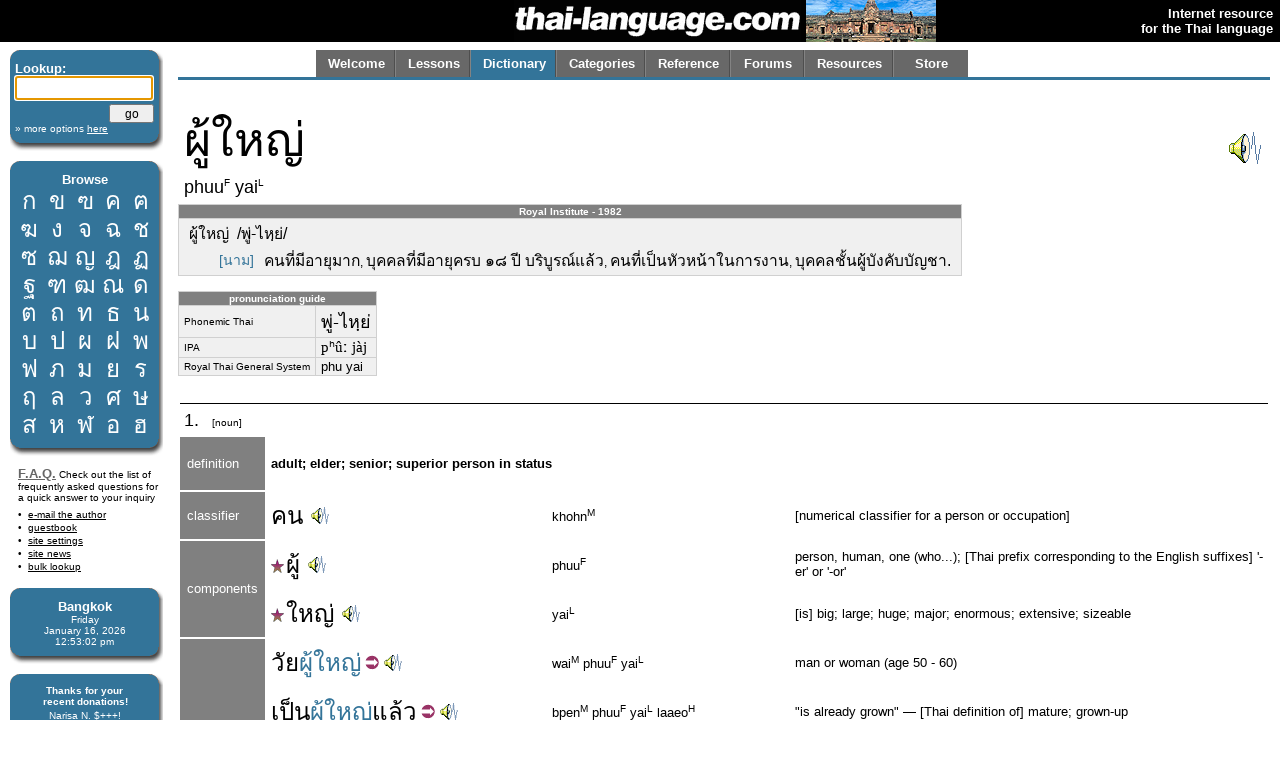

--- FILE ---
content_type: text/html; charset=utf-8
request_url: http://www.thai-language.com/id/197135
body_size: 48084
content:
<!DOCTYPE html PUBLIC "-//W3C//DTD XHTML 1.0 Strict//EN" "http://www.w3.org/TR/xhtml1/DTD/xhtml1-strict.dtd"><html xmlns="http://www.w3.org/1999/xhtml" xml:lang="en" lang="en"><head><title>thai-language.com - ผู้ใหญ่</title>
<meta http-equiv="Content-Type" content="text/html; charset=UTF-8" />
<meta http-equiv="Content-Language" content="en,th" />
<meta name="keywords" content="Thai language,Thai,language,dictionary,Thailand,speak,read,write,learn,phrase,lesson,spell,travel,tutorial,education,message board" />
<meta name="description" content="Thai language resources, including an online dictionary, audio clips, message forum, lessons, and more." />
<meta name="author" content="Glenn Slayden" />
<meta name="apple-itunes-app" content="app-id=707246890" /><link rel="canonical" href="http://www.thai-language.com/id/197135" />
<link type="text/css" rel="stylesheet" href="/style.css?uab=64219" />
<link type="text/css" rel="stylesheet" href="/l-style.css" />
<script type="text/javascript" src="/client/jquery-1.3.2.min.js"></script>
<script type="text/javascript" src="/client/jquery.tooltip.min.js"></script>
<script type="text/javascript" src="/client/jsfuncs~0006.js"></script>
<script type="text/javascript">
// <![CDATA[
var bds = [
['กอ ไก่','mid','g','k'],
['ขอ ไข่','high','kh','k'],
['ฃอ ขวด','high','kh','k'],
['คอ ควาย','low','kh','k'],
['ฅอ คน','low','kh','k'],
['ฆอ ระฆัง','low','kh','k'],
['งอ งู','low','ng','ng'],
['จอ จาน','mid','j','t'],
['ฉอ ฉิ่ง','high','ch',''],
['ชอ ช้าง','low','ch','t'],
['ซอ โซ่','low','s',''],
['ฌอ เฌอ','low','ch','t'],
['ญอ หญิง','low','y','n'],
['ฎอ ชฎา','mid','d','t'],
['ฏอ ปฏัก','mid','dt','t'],
['ฐอ ฐาน','high','th','t'],
['ฑอ มณโฑ','low','th','t'],
['ฒอ ผู้เฒ่า','low','th','t'],
['ณอ เณร','low','n','n'],
['ดอ เด็ก','mid','d','t'],
['ตอ เต่า','mid','dt','t'],
['ถอ ถุง','high','th','t'],
['ทอ ทหาร','low','th','t'],
['ธอ ธง','low','th','t'],
['นอ หนู','low','n','n'],
['บอ ใบไม้','mid','b','p'],
['ปอ ปลา','mid','bp','p'],
['ผอ ผึ้ง','high','ph',''],
['ฝอ ฝา','high','f',''],
['พอ พาน','low','ph','p'],
['ฟอ ฟัน','low','f','p'],
['ภอ สำเภา','low','ph','p'],
['มอ ม้า','low','m','m'],
['ยอ ยักษ์','low','y','y'],
['รอ เรือ','low','r','n'],
[],
['ลอ ลิง','low','l','n'],
[],
['วอ แหวน','low','w','w'],
['ศอ ศาลา','high','s','t'],
['ษอ ฤๅษี','high','s','t'],
['สอ เสือ','high','s','t'],
['หอ หีบ','high','h',''],
['ฬอ จุฬา','low','l','n'],
['ออ อ่าง','mid','',''],
['ฮอ นกฮูก ','low','h',''],
];
$(document).ready(function(){
$('[btt]',$('#browse-table')).tooltip({ bodyHandler: function(){
var idx=parseInt($(this).attr('btt'));
var rec=bds[idx];
if (rec.length==0) return '<i>ligature</i>';
var i=rec[2];
if (i=="") i = "Ø";
var s="<div class='browse-tooltip-title'>" + rec[0] + "</div><img src='http://img6.thai-language.net/img/64x64/A"+(idx+161)+".jpg'><br /><i>"+rec[1]+" class</i><br /><table width=100%><tr><td>"+i+"-</td>";
if (rec[3]!="") s += "<td align=right>-"+rec[3]+"</td>";
return s + "</tr></table>";
}, fade:100});
$$('search').focus();
startclock(1768567980283);
rotatebannerimg(2);
$('[ttid]').tooltip({ bodyHandler:function(){ return tt_dict[$(this).attr('ttid')]; }});
});
var tt_dict = [
'[numerical classifier for a person or occupation]',
'person, human, one (who...); [Thai prefix corresponding to the English suffixes] &#39;-er&#39; or &#39;-or&#39;',
'[is] big; large; huge; major; enormous; extensive; sizeable',
'[referring to an period of a person&#39;s age] years',
'to be; <subject> is',
'[adverbial word indicating past tense or aspect marker indicating present perfect (past continued to present)] in the past; completed; still; to make done',
'house; home; place (or one&#39;s place); village',
'post; pillar; pole; stake; lingam',
'diaper',
'pants; trousers',
'government official; civil servant',
'class; rank; grade',
'goal; aim; purpose; object',
'item; a small thing; piece',
'[is] tall; high; advanced',
'end; extremity; conclusion; finality',
'thing; goods; possession; belonging; item; stuff',
'[placed before a verb or noun to create a noun which indicates a general activity, process, or state] the process of..., the activity of..., an enactment of..., the state of... [see notes]',
'to study; to be educated; to receive education; to go to school; to learn (at higher levels such as college)',
'[copula] to be; (conjunction used for equivalence definitions)',
'to give; to let; to send to; to allow; to convey towards; to pay (attention); to have someone do something',
'youth; juvenile; children; young people; adolescents',
'at; on the site of; within; amidst; in the location of',
'to attain; to achieve; to reach; to accomplish; to fulfill; to arrive at',
'maturity',
'all; entire; whole; wholly; both (...and); while',
'direction, way, path, course, the way',
'mood; temper; emotion; spirits; disposition; affect; [Psychiatry] polar (a state of the mood)',
'and',
'mindfulness; consciousness; mind; thought; sense; sensibility; sense of responsiveness; attention; attentiveness; reflection; balance',
'[Buddhism] intelligence; wisdom; sharpness; wit',
'extremely',
'[auxiliary verb indicating future tense—must be used with another verb] will; shall',
'to forbid; restrict; prohibit',
'not; no',
'child; offspring; son or daughter [including figurative usage for certain ideas]; cub; young animal',
'grandchild',
'girl; woman; women',
'the exit; the way out',
'from',
'sunset',
'to go; <subject> goes',
'son; male child',
'urge',
'parent; parents',
'to ship; send or deliver (mail or parcel or package); emit',
'to get to; to arrive at; to reach',
'to ask for; to request; &#34;I&#39;d like...&#34; — &#34;May/Can I have...?&#34;',
'[usage in a benefactive construction]',
'child',
'somebody; someone; some people',
'[the relative pronoun] who [or subordiate conjunction] whom',
'[is] embittered',
'life',
'[the relative pronouns] that; which; which is...',
'must be (located at)',
'[a prefix acting like the English suffix] -ly [creating an adverb from an adjective] way; in the (following) particular way',
'distressfully; in a troubled manner; miserably',
'[a verb particle reflecting passive voice]',
'to maltreat; [is] cruel; heartless; savage',
'self; person; man; oneself',
'to occupy; to live; to dwell at a place',
'together; along with; also; too; as well; likewise; in addition to doing some other thing (as another action performed by the same subject)',
'[a particle or conjunction that emphasizes that which follows]',
'to come; <subject> comes',
'foster home',
'also; too; as well; likewise; same',
'to follow along; walk with',
'dog',
'to bite; nibble; corrode; nip',
'sometimes; occasionally',
'ceremony; event',
'[is] important; vital; essential, the main; necessary; required',
'in; inside; within; amidst; into; on; at a particular time',
'we; us; our',
'often; frequently; inclined towards; prone towards',
'[imminent aspect marker]',
'blessing; good wishes; benediction; favor',
'natural disaster',
'[prefix which creates a verb from an adjective, corresponding to the English suffix (adj.)-en] to cause to be...; to make...; to effect...; to render as...',
'to lose weight',
'much; many; very; more; so much; a great deal; seriously',
'don&#39;t have; doesn&#39;t have; that doesn&#39;t; there are no...; there is no .',
'strength; energy; stamina; effectiveness; efficacy; force; potency; power; vigor',
'[noun] working; action; function',
'of; belonging to; that or those of; [a word used with a pronoun to indicate possesion, as in &#34;John&#39;s truck&#34;',
'body; human body; physique',
'[is] abnormal; unusual',
'to extol; profess; to hold a belief that...',
'together with',
'[proposition complementizer] that...; as... [see examples]',
'or',
'inferior (person); a subordinate',
'[auxiliary verb indicating] should; ought to; must',
'wai, the respectful Thai (and Lao) gesture of thanks, apology, or greeting; to (give a) wai',
'before; earlier; time gone by; prior to; in advance of; ahead of time; previously; formerly; initially; beforehand; firstly; first; now; ago',
'an ordinary person; regular folk',
'priest; minister; cleric; monk; padre; god; Buddha image',
'Thai digit two, 2',
'to bend oneself or bow',
'the back of a person, animal, or object',
'[is] very little; very tiny',
'[indicating a point in time] when; on (a date)',
'to walk; <subject> walks',
'to cross; pass; pass by; pass through; pass an exam',
'Thai digit three, 3',
'don&#39;t...; do not...; don&#39;t be...; doesn&#39;',
'to stretch out; to extend; to lengthen',
'foot; feet; paw',
'towards; in the direction of',
'Thai digit five, 5',
'to sit or be sitting',
'[is] taller than...; higher than',
'Thai digit nine, 9',
'to head; lead',
'to play; have fun; enjoy; amuse; jest; have fun on the Internet',
'to splash; throw water (as during the <span class=\'tz\'>สงกรานต์</span> holiday)',
'not; is not',
'water-pouring ceremony to ask a blessing from a respected elder',
'[the relative pronouns] that; which',
'custom; customs; tradition; convention; rule; set pattern',
'one more thing; one more way',
'to act; perform; demonstrate; show; or display',
'respect; esteem for another; regard for another person',
'against; towards; to; further; on; for',
'especially; specifically; in particular; particularly',
'elderly person',
'elderly person; old person [polite]; codger',
'relatives; lineage; family; ancestry; pedigree',
'today',
'the future',
'person; guy; people; man; human being',
'society; populace; people (as a collective); group',
'nowadays; these days; currently; the present',
'[auxiliary verb] to want; desire; crave for',
'anyone; anybody; someone; somebody; whoever',
'even; even though',
'relative; kin; relations; cousins',
'to come in; enter in; approach; attend (an event); come together',
'to prowl; to roam; to trespass; to meddle; interfere; butt in',
'with; to; for',
'to find a way; seek a path',
'to defend; protect against; prevent; prevent against; bar',
'about; relating to; concerning; [as part of the header in an official letter along with <span class=\'tz\'>เรียน</span>] &#34;Subject:&#34;',
'as I said; as stated; the aforementioned',
'[aspect marker indicating a completed event which is considered beneficial]',
'to sprinkle; scatter; shower down; rain down',
'popped rice',
'flower',
'[directional auxiliary indicating &#34;downward&#34; or &#34;reduction&#34;',
'over; above; on; upon; in',
'bed',
'traditionally',
'to teach; to instruct; to train',
'[is] grateful, obligated, thankful',
'to have or possess; to be available',
'favour of giving an assistance',
'merchandise; product; finished good',
'[singular and plural] you; your',
'[is] capable; able',
'to find; look for; seek; to search',
'purchaseable; can be bought',
'a section of Bangkok known as &#34;Little India&#34;',
'cloth; material; fabric',
'class; sort; type; variety; category; group; kind; species; in the style of...',
'[is] different; another; various; many',
'[repetition character]',
'set; collection; kit, a collection of items for a specific purpose',
'[Thai transcription of the foreign loanword] &#34;saree&#34; or &#34;sari&#34;; an outer garment worn by women of India and Pakistan, consisting of a length of lightweight cloth with one end wrapped about the waist to form a skirt and the other draped over the shoulder or covering the head',
'jewelry; accessories; ornaments; knick-knacks',
'[Thai transcription of the foreign loanword] style',
'India; Indian',
'curtains',
'equipment, apparatus, instrument, appliance, implement, tool, parts, accessory',
'a button',
'[is] multicolored; varigated',
'[is] mixed; assorted; unsorted',
'plan; kind; design; pattern; style; model; type; [formal term officially endorsed by the Royal Institute] version (of software)',
'clothes; clothing; laundry',
'for; as for; in order to; for the purpose of; in order that',
'every; each',
'gender; sex; form; sort; -hood',
'classical Thai suit; traditional skirt and blouse combination',
'store or shop; commercial establishment; a place where merchandise is sold; restaurant',
'to do or perform an action; cause or effect a result; work',
'[Thai transcription of the foreign loanword] &#34;card&#34; or &#34;guard&#34;',
'to marry; to get married [referring to the use of a parcel of land as a dowry in former times]',
'(to go or attend somewhere) together (with)',
'token of appreciation; memento; small gift given as a remembrance',
'eight; the number or quantity eight',
'order; regulations; system',
'discipline; obedience to rules',
'to respect; to esteem; to hold in high regard; to revere',
'law',
'[of a person, place, or idea] to know',
'living one&#39;s life',
'support; grace; favor',
'including; as well as',
'[is] grateful; thankful; show gratitude',
'[general term for] a thing; item',
'[is] necessary; essential; required; to need to (do something)',
'[spoken formally to a person of higher rank or status, e.g. parents, teachers] &#34;Thank you&#34; [male: add <span class=\'tz\'>ครับ</span>; female: add <span class=\'tz\'>ค่ะ</span>',
'to use, employ, exploit an object; utilize; resort to; implement',
'to speak; to talk; to say',
'seniority',
'more than',
'to respect; esteem; revere; reckon; hold in high regard; believe in; profess',
'polite word; courteous speech',
'all over; all around; everywhere; in general; commonplace; common; normal',
'pertaining to thanks',
'[indicating a condition] if',
'which has; which have; who has; who have; there are',
'qualifications; competence; ability; high stature',
'seniority; superiority in age',
'good breeding; high lineage; high breeding',
'word; term; discourse',
'to thank; be thankful for; be grateful to; give thanks',
'favor; kindness; benevolence',
'[is] younger than',
'to thank someone with lower rank or status (e.g. one&#39;s younger brothers or sisters or one&#39;s students)',
'[suffix used for comparisons] than; more; -er',
'heart; spirit; spiritual center or core; soul; inner being; mind',
'yet; since; not yet; still',
'principally; primarily; mainly; essentially; importantly',
'the country, the land',
'together with; along with; be in accompany with',
'no matter; irrespective of; notwithstanding',
'to do something together',
'to allow, yield, let, accept, agree to; is willing to',
'not sleep a wink; give up one&#39;s sleep time',
'to wait; to stay; to linger; to remain; to go slowly',
'to admire; compliment; praise; commend; extol; flatter; pay tribute to; salute; speak highly of',
'live broadcast',
'through; by way of; via',
'television channel',
'Thai digit seven, 7',
'color; colors; paint',
'by; via; the method; route; way or mode of attainment',
'Mr.',
'[common Thai male nickname] Jaet',
'[Thai family name] Sophin',
'age; aged',
'[Thai digits] 60; sixty',
'year; annum; annual',
'Mrs.',
'[Thai male given name] Samreung',
'Sipeng',
'57',
'father',
'and',
'[general] mother',
'[Thai male name] Samruey',
'host; hostess',
'Tawatchai Aranyik',
'the past; times gone by; former',
'governor; director; leader; ruler; chief; administrator',
'Tourism Authority of Thailand',
'side; party; faction; group',
'[Thai transcription of the foreign loanword] &#34;mister&#34;, Mr.',
'Chris; Kris; Cris [an English given name]',
'[is] happy; contented; pleased; to be happy; attain happiness; having enjoyment',
'to profess love; state one&#39;s affection',
'daily; every day; continually; all the time',
'thus; therefore; so',
'to decide; determine; make up one&#39;s mind; declare',
'each other; one another; collectively; commonly; together',
'each; each one; everyone',
'also; too; as well; well...; [suggestion] should...',
'approve of; be in favor of',
'until; up until; as far as; up to; to; till',
'recently, not very long ago',
'&#34;Please bring...&#34; — &#34;Please give...&#34; — &#34;Please...&#34;; to request someone to do something',
'to ask for the hand of the girl in marriage; propose marriage; make a marriage proposal',
'[written] should; ought; ought to',
'[alternate spelling of <span class=\'tz\'>บำเพ็ญ</span>',
'activity; circumstance',
'best; which is good; who are good',
'for; on behalf of; for the purpose of...',
'to create; to be; be able to do something',
'custom; model; example',
'[indicating the object of an action] for; to',
'future generations; posterity',
'to love; <subject> loves',
'to increase; add; grow; advance; boost; develop; enlarge; enhance; escalate; expand; extend; multiply; raise; spread; swell; more',
'aura; radiance; glow; splendor; grandeur; dignity',
'wedding, marriage, nuptials, wedlock; getting married',
'chance; opportunity; occasion',
'one of; a particular; a',
'is worthy of',
'imprinting on one&#39;s memory',
'the wedding couple',
'visitor; guest; foreigner',
'to share; join; partake; participate; unite; affiliate with; associate with; team with',
'eye-witness',
'[of people, animals] a group, a party',
'to open; to turn on; engage',
'storage cabinet; post office box; cupboard; locker for luggage; (gym clothing) locker',
'to bring or convey',
'plates and dishes; tableware',
'[is] special; particular; unique; extraordinary; extra',
'[resultative grammatical marker indicating &#34;out&#34; or &#34;away&#34;',
'to wipe, rub, clean or scrub',
'to clean; wash; rinse',
'to make clean; to clean',
'throughout all one&#39;s life',
'preceding; last; just past',
'[existential construction] there is; there are',
'merciful; compassionate; clement; forgiving; generous; gracious; humane; kind; lenient; sparing; sympathetic; tender-hearted',
'to give a chance; provide an opportunity',
'can; to be able; is able; am able; may; might [auxiliary of potential, denoting possbility, ability, or permission]',
'a thing that...',
'to encourage; give encouragement to; support; reassure',
'[is] alive; to have a life',
'[is] better; improved',
'side; face; direction; quarter; sector; aspect; surface; field; viewpoint',
'to understand; comprehend; appreciate',
'to be sympathetic; to commiserate with',
'[a respectful 2nd or 3rd person singular pronoun] you; he; she; him; her; they; them',
'well; in a way that&#39;s good',
'[aspect marker indicating present and present perfect—action which happened in the past and continues to the present]',
'to contact; to communicate',
'[the relative pronouns] who; whose; whom; of which',
'good effect; positive or favorable effect',
'[formal, respectful] your; his',
'to help; to aid; to assist; to contribute; to please',
'to buy or purchase',
'drug; medicine; remedy; medication; having to do with medical treatment',
'costs; expenses',
'impressively, quite, a good or reasonable amount, fairly, to some extent',
'[auxiliary verb] has to...; must...; is required to...; is duty-bound to...',
'to wash dishes',
'instead; in place of',
'because; because of; due to; owing to',
'to drill; to train; to practice; to exercise; to teach',
'responsibility',
'to repay someone for kindness shown',
'to notify; advise; inform; make apparent',
'move towards; go towards',
'owner; proprietor',
'pouch; bag; knapsack; wallet; case purse; pocket; suitcase; luggage; baggage',
'deliver; deliver to',
'give back (to); to return (to)',
'[positioned at the beginning of a clause indicating the ordering of events or agreement with main clause] next; then; afterwards; so; finally; and',
'to let; allow',
'[the indefinite pronoun for referring to animals or things] it, they, them',
'to go through; pass by; pass through',
'there (at a medium distance from here); those; that',
'is not; are not',
'to dare',
'but; even; however; rather',
'to express (a feeling or emotion); to enact',
'[is] good; well; fine; nice; excellent; high',
'[is] sufficient; [does] suffice; [is] adequate; enough',
'several; numerous; a variety; many; sundry; diverse; [the prefix] &#34;multi-&#34;; many',
'[numerical classifier for a respected person, civil person, judge, monk, master] [formal]',
'to admire; appreciate; praise',
'[used by male speakers] I; me; my',
'to select or choose; elect; pick',
'to work',
'[is] skilled; talented; superbly performed; skillful; clever',
'[auxiliary verb combination] will usually; often',
'[Thai grammar] a sentence',
'to speak; say; aver; think',
'to ask for; entreat; invite (a monk); ask (a monk) for something',
'[a title of respect, as in] Mister, Miss, or Mrs. [usually followed by the first name]',
'[alternate spelling of <span class=\'tz\'>พระรัตนตรัย</span>',
'All that is Sacred',
'the world as a whole; the entire world',
'[auxiliary verb used to indicate a command or order] should; ought to',
'to inspire; cause; bring forth; create; spur; urge',
'to bless; to invoke a blessing',
'according to; in accordance with',
'custom; customs; tradition; traditional usage',
'Thai; of or pertaining to Thailand',
'that; so; like that; in that way',
'to give a blessing; to give a benediction',
'cannot; can&#39;t; could not; is not able',
'esteem; deference; politeness; regard; respect',
'good child — &#34;Good child!&#34;',
'to respect; revere; venerate; curtsy; regard; honor; worship',
'to say good-bye; to be on leave; to take one&#39;s leave; to bid farewell',
'to become ordained; to enter monkhood or priesthood',
'grandfather; paternal grandfather; father&#39;s father; grandpa; revered monk',
'paternal grandmother',
'eye',
'maternal relative',
'to reach; reach out; reach out for',
'come to pick up someone or something',
'tray on which items are offered to a Buddhist monk',
'action; manners; behavior; conduct',
'his; her; their; hers',
'[is] unpleasant to look at',
'[is] old-fashioned; conservative',
'carnival; fair; party; festival; celebration; funeral',
'this; these',
'[is] careful; cautious',
'[used in the pattern ทำ + noun + <span class=\'tz\'>หาย</span>] to absentmindedly or unintentionally cause',
'[is] rough; uncouth; uncultured',
'to sell',
'face; front; facade; visage; (to nod) head',
'city; nation; country; land; town',
'an attendant; servant; slave; a person under the authority of another',
'civil service; public service; government service; bureaucracy',
'plentifully; abundantly',
'to grow; to grow up; to develop; to increase',
'to ascend; raise; rise; go up',
'to receive, get; accept; catch a thrown object, take, to fetch, to pick (someone) up, (colloq.) telephone call',
'duty; function; obligation; responsibility',
'various; assorted; miscellaneous',
'to follow; along; around',
'[a prefix which converts an adjective or verb into a noun]',
'to be responsible; to take responsibility',
'[numerical classifier for roads, strings, wires, rivers, and other stringy things]',
'work; job; duty; business; function; activity',
'In the past',
'to wait or wait for',
'to reconcile; conciliate; arbitrate; mediate; smooth; make peace; patch up',
'[is] leftover; left over; [is] remaining or in surplus; [is] in excess',
'[is] little; small; minor; tiny; less; few; slight; a little bit; a small amount',
'to be born; to birth; to happen',
'symptom; indication; condition',
'to listen; listen to',
'any person; anybody',
'military; army; soldier',
'allowing that; if; despite; rather',
'[is] disrespectful; insolent; impertinent; impudent',
'be vengeful; to intend evil',
'to insult; to defame; to be contemptuous of; to libel; to slander',
'[is] above; higher than; over; superior; [the prefix] &#34;super-&#34;',
'mistake; fault; crime; illegal activity',
'between; in the middle of; the middle; among',
'punishment; penalty; penance; guilt; blame; offence; crime; penalty; ill-effect; harm; danger; fault; defect; sinfulness; misdeed',
'to imprison',
'to exceed; go beyond; overreach; surpass',
'[3rd person singular or plural pronoun] he; she; him; her; they; them',
'a couple; when referring to people; two people',
'to separate; part',
'to disagree; be against; oppose; be not in favor of; disapprove; deplore',
'to cook up; concoct; invent; make up; contrive; fabricate; trump up',
'to come up; arise; move upward; increase; happen; occur',
'to demand payment; shake down; blackmail',
'situation; predicament; scenario; position; event',
'now; at present; this moment',
'to help each other',
'to correct; to cure; to amend',
'to participate in; have a hand in; have partial responsibility for',
'[is] involved; concerned',
'every last one; to the last',
'in its entirety',
'all',
'knowledge; information',
'to wish well, to have good and kind wishes',
'nation; country',
'plan; pattern; scheme; project; model',
'to do a project or work',
'at this time; now',
'to create an opening; blaze a trail',
'to keep; place, reserve',
'to emphasize; to stress; to underscore; to focus on',
'[linking particle]',
'to need; want; require; desired',
'international law',
'to think that...; regard as...; deem that...; believe that...',
'delegate; agent; representative; deputy; [as in the English prefix] vice-',
'a state or regional division within a country; government',
'to agree take up; undertake; accede; promise; vow; assure; pledge',
'[is] easy; not difficult; simple',
'as its nature may be; as they normally do',
'mouth or any part in the mouth or lip areas; lips; orifice; (animal&#39;s) muzzle',
'[is] swift; quick; fast; nimble; agile; prompt',
'fish',
'[used with another verb to indicate possibility] may; might',
'to fail due to a small error',
'to conquer; defeat; beat; win',
'[the activity of] giving',
'[is] deferential; respectful; gentle',
'[Thai name] Wirayut Phromsri',
'village chief',
'to look at; examine; or inspect; to watch (for example, a film)',
'to bring; take; head a procession; lead the way; conduct; show the way; carry; lead people or animals; take along',
'persons living in a village under the leadership of a village elder; village resident',
'to stand in line; to queue; to wait in line',
'to build; construct; create; establish; to cause',
'irrigation dam; weir; dike',
'entrance; lobby; foyer',
'[general] school [not used to refer to college or university]',
'night',
'final; last; eventual; ultimate',
'year of the Tiger',
'[Thai/Chinese name] Lao Hoo',
'[auxiliary verb combination] did not...; is not; am not; does not',
'to celebrate',
'New Year',
'insider; a person close to the center of power or decision-making',
'village',
'[impolite or colloquial usage] he; him; she; her; they; them; you',
'to forbid; prohibit',
'...any more; again',
'to shoot or fire a gun',
'to ignite firewords; set off firecrackers',
'how many',
'[firearms] bullet; shot; (ammunition) round',
'[is] not to be criticized; not to be spoken of negatively',
];
// ]]>
</script>
</head><body><table style='width:100%;' border='0' cellspacing='0' cellpadding='0'><tr style='background-color:black'><td style='width:120px'></td><td align='right'><a href='/'><img src='http://img1.thai-language.net/hdr_img/logobw.gif' alt='thai-language.com' style='display:block; padding-right:5px' /></a></td><td style='width:130px; background-color:black;'><img style='display:block; background-color:white;' id='bannerimg' alt='' src='http://img1.thai-language.net/hdr_img/black130x42.gif' /></td><td align='right' style='white-space:nowrap; padding-right:7px; padding-left:7px;'><b style='color:white; font-size:small'>Internet resource<br />for the Thai language</b></td></tr></table><div style='height:8px'></div><div id="tl-left-column"><div class="dsb"><span class="dsb-top"><span></span></span><dl class="dsb-content"><dt class="b">Lookup:</dt><dt>
<form action='/dict' style='margin-bottom:0px; margin-top:0px;' method='post'>
<input type='text' name='search' id='search' maxlength='50' style='font-size:1.3em; padding:0; width:134px;' />
<div style='text-align:right; margin-top:4px;'><input type='submit' value='go' style='width:45px; font-size:.9em; line-height:1.4em;' /></div>
<input type='hidden' name='emode' value='1' />
<input type='hidden' name='tmode' value='2' />
</form></dt><dt class="s"><a href='/dict'>&#187; more options <span style='text-decoration:underline'>here</span></a></dt></dl><span class="dsb-bottom"><span><span></span></span></span></div><div class="dsb"><span class="dsb-top"><span></span></span><dl class="dsb-content"><dt class="c b">Browse</dt><dt><table border=0 cellspacing=0 class="th" id="browse-table"><tr><td btt='0'><a href='/let/161'>ก</a></td><td btt='1'><a href='/let/162'>ข</a></td><td btt='2'><a href='/let/163'>ฃ</a></td><td btt='3'><a href='/let/164'>ค</a></td><td btt='4'><a href='/let/165'>ฅ</a></td></tr><tr><td btt='5'><a href='/let/166'>ฆ</a></td><td btt='6'><a href='/let/167'>ง</a></td><td btt='7'><a href='/let/168'>จ</a></td><td btt='8'><a href='/let/169'>ฉ</a></td><td btt='9'><a href='/let/170'>ช</a></td></tr><tr><td btt='10'><a href='/let/171'>ซ</a></td><td btt='11'><a href='/let/172'>ฌ</a></td><td btt='12'><a href='/let/173'>ญ</a></td><td btt='13'><a href='/let/174'>ฎ</a></td><td btt='14'><a href='/let/175'>ฏ</a></td></tr><tr><td btt='15'><a href='/let/176'>ฐ</a></td><td btt='16'><a href='/let/177'>ฑ</a></td><td btt='17'><a href='/let/178'>ฒ</a></td><td btt='18'><a href='/let/179'>ณ</a></td><td btt='19'><a href='/let/180'>ด</a></td></tr><tr><td btt='20'><a href='/let/181'>ต</a></td><td btt='21'><a href='/let/182'>ถ</a></td><td btt='22'><a href='/let/183'>ท</a></td><td btt='23'><a href='/let/184'>ธ</a></td><td btt='24'><a href='/let/185'>น</a></td></tr><tr><td btt='25'><a href='/let/186'>บ</a></td><td btt='26'><a href='/let/187'>ป</a></td><td btt='27'><a href='/let/188'>ผ</a></td><td btt='28'><a href='/let/189'>ฝ</a></td><td btt='29'><a href='/let/190'>พ</a></td></tr><tr><td btt='30'><a href='/let/191'>ฟ</a></td><td btt='31'><a href='/let/192'>ภ</a></td><td btt='32'><a href='/let/193'>ม</a></td><td btt='33'><a href='/let/194'>ย</a></td><td btt='34'><a href='/let/195'>ร</a></td></tr><tr><td btt='35'><a href='/let/196'>ฤ</a></td><td btt='36'><a href='/let/197'>ล</a></td><td btt='38'><a href='/let/199'>ว</a></td><td btt='39'><a href='/let/200'>ศ</a></td><td btt='40'><a href='/let/201'>ษ</a></td></tr><tr><td btt='41'><a href='/let/202'>ส</a></td><td btt='42'><a href='/let/203'>ห</a></td><td btt='43'><a href='/let/204'>ฬ</a></td><td btt='44'><a href='/let/205'>อ</a></td><td btt='45'><a href='/let/206'>ฮ</a></td></tr></table></dt></dl><span class="dsb-bottom"><span><span></span></span></span></div>
<div class="lc-text">
<p><a class=gr href='/default.aspx?nav=resources#faq' style='font-weight:bold; font-size:small;'>F.A.Q.</a>
Check out the list of frequently asked questions for a quick answer to your inquiry</p>
<dl>
<dt><a href='&#109;&#97;&#105;&#108;&#116;&#111;&#58;&#103;&#108;&#101;&#110;&#110;&#64;&#116;&#104;&#97;&#105;&#45;&#108;&#97;&#110;&#103;&#117;&#97;&#103;&#101;&#46;&#99;&#111;&#109;'>e-mail the author</a></dt>
<dt><a href='/forums/f/introductions'>guestbook</a></dt>
<dt><a href='/control'>site settings</a></dt>
<dt><a href='/news'>site news</a></dt>
<dt><a href='/BulkLookup'>bulk lookup</a></dt></dl></div><div class="dsb"><span class="dsb-top"><span></span></span><dl class="dsb-content"><dt class="c b">Bangkok</dt><dt class="c s"><div id='bkk_clock'></div></dt></dl><span class="dsb-bottom"><span><span></span></span></span></div><div class="dsb"><span class="dsb-top"><span></span></span><dl class="dsb-content"><dt class="c s b">Thanks for your<p style='margin-bottom:3px;'>recent donations!</p></dt><dt class="c s">Narisa N. $+++!<br />John A. $+++!<br />Paul S. $100!<br />Mike A. $100!<br />Eric B. $100!<br />John Karl L. $100!<br />Don S. $100!<br />John S. $100!<br />Peter B. $100!<br />Ingo B $50<br />Peter d C $50<br />Hans G $50<br />Alan M. $50<br />Rod S. $50<br />Wolfgang W. $50<br />Bill O. $70<br />Ravinder S. $20<br />Chris S. $15<br />Jose D-C $20<br />Steven P. $20<br />Daniel W. $75<br />Rudolf M. $30<br />David R. $50<br />Judith W. $50<br />Roger C. $50<br />Steve D. $50<br />Sean F. $50<br />Paul G. B. $50<br />xsinventory $20<br />Nigel A. $15<br />Michael B. $20<br />Otto S. $20<br />Damien G. $12<br />Simon G. $5<br />Lindsay D. $25<br />David S. $25<br />Laurent L. $40<br />Peter van G. $10<br />Graham S. $10<br />Peter N. $30<br />James A. $10<br />Dmitry I. $10<br />Edward R. $50<br />Roderick S. $30<br />Mason S. $5<br />Henning E. $20<br />John F. $20<br />Daniel F. $10<br />Armand H. $20<br />Daniel S. $20<br />James McD. $20<br />Shane McC. $10<br />Roberto P. $50<br />Derrell P. $20<br />Trevor O. $30<br />Patrick H. $25<br />Rick @SS $15<br />Gene H. $10<br />Aye A. M. $33<br />S. Cummings $25<br />Will F. $20<br />

<form style='margin-bottom:0px; margin-top:5px;' action='https://www.paypal.com/cgi-bin/webscr' method='post'>
<input type='hidden' name='cmd' value='_xclick' />
<input type='hidden' name='business' value='glenn@glennslayden.com' />
<input type='hidden' name='item_name' value='Thank you for your donation to Thai-language.com!' />
<input type='hidden' name='no_note' value='1' />
<input type='hidden' name='return' value='http://www.thai-language.com/default.aspx?nav=thank_you' />
<input type='hidden' name='currency_code' value='USD' />
<input type='hidden' name='tax' value='0' />
<input type='image' src='http://img5.thai-language.net/img/paypal2.gif' name='submit' alt='donate via PayPal' /></form></dt></dl><span class="dsb-bottom"><span><span></span></span></span></div><div class="dsb"><span class="dsb-top"><span></span></span><dl class="dsb-content"><dt class="c b">Get e-mail</dt><dt class="space"></dt><dt><p>Sign-up to join our mail&shy;ing list. You'll receive e&shy;mail notification when this site is updated. Your privacy is guaran&shy;teed; this list is not sold, shared, or used for any other purpose. <a href='/default.aspx?nav=sub'>Click here</a> for more infor&shy;mation.<br /><br />
To unsubscribe, click <a href='/Default.aspx?nav=unsub'>here</a>.</p></dt></dl><span class="dsb-bottom"><span><span></span></span></span></div></div><div id="tl-content"><span id="um"></span><div align=center><div align=left style='max-width:8.5in; width:100%;'><div id="menu"><table id="menu-tab" border=0><tr><td class="sel"><a class="menu-but" title="" href="/">Welcome</a></td><td class="sel"><a class="menu-but" title="Lessons, reading exercises, and self-study materials" href="/lessons">Lessons</a></td><td class="no-sel"><a class="menu-but" title="Free, online searchable Thai-English dictionary" href="/dict/search">Dictionary</a></td><td class="sel"><a class="menu-but" title="Words and phrases organized by category" href="/category">Categories</a></td><td class="sel"><a class="menu-but" title="Reference materials and advanced study" href="/ref">Reference</a></td><td class="sel"><a class="menu-but" title="Message board and community discussion" href="/forums">Forums</a></td><td class="sel"><a class="menu-but" title="Links and frequently-asked questions" href="/resources">Resources</a></td><td class="sel" style='background-image:none;'><a class="menu-but" title="Thai language learning products" href="/store">Store</a></td></tr></table></div></div></div><div id="navtab-underline"></div><div><div id='old-content'><table width='100%' cellpadding=4><tr><td><span class=th3>ผู้ใหญ่</span><br /><span style='font-size:1.4em;'>phuu<span class='tt'>F</span> yai<span class='tt'>L</span></span></td><td style='text-align:right'><a onClick=PlayAudioFile('/mp3/P197135.mp3') style='cursor:pointer;'><img src='/img/speaker.gif' /></a></td></tr></table><table cellspacing=0 cellpadding=0 class=gt3 style='margin:0;'><tr><td style='text-align:center; font-weight:bold; font-size:x-small; background-color:#808080; color:white;'>Royal Institute - 1982</td></tr><tr><td><table cellspacing=0 cellpadding=0 class=xgt3 style='font-size:1.2em;'><tr><td colspan=2>ผู้ใหญ่ &nbsp;/พู่-ไหฺย่/</td></tr><tr><td style='vertical-align:top; padding-left:35px; padding-top:2px;'><span style='color:#337499; font-size:.9em;'>[นาม]</span> </td><td>คนที่มีอายุมาก<span style='font-size:.8em;'>, </span>บุคคลที่มีอายุครบ ๑๘ ปี บริบูรณ์แล้ว<span style='font-size:.8em;'>, </span>คนที่เป็นหัวหน้าในการงาน<span style='font-size:.8em;'>, </span>บุคคลชั้นผู้บังคับบัญชา.</span></td></tr></table></td></tr></table><br /><table cellspacing='0' cellpadding='0' class=gt3 style='margin:0;'><tr><td colspan=2 style='text-align:center; font-weight:bold; font-size:x-small; background-color:#808080; color:white;'>pronunciation guide</td></tr><tr><td style='font-size:x-small;'>Phonemic Thai</td><td><span lang='th'>พู่-ไหฺย่</span></td></tr><tr><td style='font-size:x-small;'>IPA</td><td><span class='ipa'>pʰûː jàj</span></td></tr><tr><td style='font-size:x-small;'>Royal Thai General System</td><td>phu yai</td></tr></table><br /><table width='100%' cellpadding=4><tr><td></td><td colspan=3 style='width:100%'></td></tr><tr style='background-color:black'><td colspan=4 style='padding-bottom:1px; padding-top:0px'></td></tr><tr><td colspan=4><a class=ord name=def1>1.&nbsp</a> &nbsp;<span style='font-size:x-small'>[noun]</span><br /></td></tr><tr><td style='background-color:#808080; color:white; padding-left:7px; padding-right:7px; max-width:100px;'>definition</td><td colspan=3 class='df'><br /><b>adult; elder; senior; superior person in status</b><br /><br /></td></tr><tr><td style='background-color:#808080; color:white; padding-left:7px; padding-right:7px; max-width:100px;'>classifier</td><td class=th><a href='/id/131105#def1e' ttid='0'>คน</a> <a onClick=PlayAudioFile('/mp3/E131105.mp3') style='cursor:pointer;'><img src='/img/speaker_sm.gif' /></a></td><td>khohn<span class='tt'>M</span></td><td>[numerical classifier for a person or occupation]</td></tr><tr><td rowspan=2 style='background-color:#808080; color:white; padding-left:7px; padding-right:7px; max-width:100px;'>components</td><td class=th><a href='/id/131714' ttid='1'><img src='/img/star.gif' />ผู้</a> <a onClick=PlayAudioFile('/mp3/E131714.mp3') style='cursor:pointer;'><img src='/img/speaker_sm.gif' /></a></td><td>phuu<span class='tt'>F</span></td><td>person, human, one (who...); [Thai prefix corresponding to the English suffixes] &#39;-er&#39; or &#39;-or&#39;</td></tr><tr><td class=th><a href='/id/131624' ttid='2'><img src='/img/star.gif' />ใหญ่</a> <a onClick=PlayAudioFile('/mp3/E131624.mp3') style='cursor:pointer;'><img src='/img/speaker_sm.gif' /></a></td><td>yai<span class='tt'>L</span></td><td>[is] big; large; huge; major; enormous; extensive; sizeable</td></tr><tr><td rowspan=8 style='background-color:#808080; color:white; padding-left:7px; padding-right:7px; max-width:100px;'>examples</td><td class=th><a href='/id/131726' ttid='3'>วัย</a><span style='color:#337499;'>ผู้ใหญ่</span><a href='/id/200686'><img src='/img/phr_link.gif' /></a><a onClick=PlayAudioFile('/mp3/P200686.mp3') style='cursor:pointer;'><img src='/img/speaker_sm.gif' /></a></td><td>wai<span class='tt'>M</span> phuu<span class='tt'>F</span> yai<span class='tt'>L</span></td><td>man or woman (age 50 - 60)</td></tr><tr><td class=th nowrap=1><a href='/id/131127' ttid='4'>เป็น</a><span style='color:#337499;'>ผู้ใหญ่</span><a href='/id/131239#def3' ttid='5'>แล้ว</a><a href='/id/200723'><img src='/img/phr_link.gif' /></a><a onClick=PlayAudioFile('/mp3/P200723.mp3') style='cursor:pointer;'><img src='/img/speaker_sm.gif' /></a></td><td nowrap=1>bpen<span class='tt'>M</span> phuu<span class='tt'>F</span> yai<span class='tt'>L</span> laaeo<span class='tt'>H</span></td><td>&#34;is already grown&#34; — [Thai definition of] mature; grown-up</td></tr><tr><td class=th><span style='color:#337499;'>ผู้ใหญ่</span><a href='/id/131182' ttid='6'>บ้าน</a><a href='/id/204699'><img src='/img/phr_link.gif' /></a></td><td>phuu<span class='tt'>F</span> yai<span class='tt'>L</span> baan<span class='tt'>F</span></td><td>village chief</td></tr><tr><td class=th><a href='/id/131714' ttid='1'>ผู้</a><a href='/id/134271' ttid='7'>หลัก</a><span style='color:#337499;'>ผู้ใหญ่</span><a href='/id/206698'><img src='/img/phr_link.gif' /></a></td><td>phuu<span class='tt'>F</span> lak<span class='tt'>L</span> phuu<span class='tt'>F</span> yai<span class='tt'>L</span></td><td>man of standing, a man who commands respect; a senior person</td></tr><tr><td class=th><a href='/id/197393' ttid='8'>ผ้าอ้อม</a><a href='/id/131378' ttid='9'>กางเกง</a><span style='color:#337499;'>ผู้ใหญ่</span><a href='/id/210779'><img src='/img/phr_link.gif' /> <img src='/img/camera.gif' /></a><a onClick=PlayAudioFile('/mp3/P210779.mp3') style='cursor:pointer;'><img src='/img/speaker_sm.gif' /></a></td><td>phaa<span class='tt'>F</span> aawm<span class='tt'>F</span> gaang<span class='tt'>M</span> gaehng<span class='tt'>M</span> phuu<span class='tt'>F</span> yai<span class='tt'>L</span></td><td>adult diaper; incontinence brief</td></tr><tr><td class=th><a href='/id/197393' ttid='8'>ผ้าอ้อม</a><span style='color:#337499;'>ผู้ใหญ่</span><a href='/id/211679'><img src='/img/phr_link.gif' /></a><a onClick=PlayAudioFile('/mp3/P211679.mp3') style='cursor:pointer;'><img src='/img/speaker_sm.gif' /></a></td><td>phaa<span class='tt'>F</span> aawm<span class='tt'>F</span> phuu<span class='tt'>F</span> yai<span class='tt'>L</span></td><td>adult diaper</td></tr><tr><td colspan=3><div class='igt'><span class=th><a href='/id/200629' ttid='10'>ข้าราชการ</a><a href='/id/132758' ttid='11'>ชั้น</a><span style='color:#337499;'>ผู้ใหญ่</span><a href='/id/213686'><img src='/img/phr_link.gif' /></a><a onClick=PlayAudioFile('/mp3/P213686.mp3') style='cursor:pointer;'><img src='/img/speaker_sm.gif' /></a></span><br /><span class=dx>khaa<span class='tt'>F</span> raat<span class='tt'>F</span> cha<span class='tt'>H</span> gaan<span class='tt'>M</span> chan<span class='tt'>H</span> phuu<span class='tt'>F</span> yai<span class='tt'>L</span></span><br />senior government official; high-ranking government servant/public servant/public official</div></td></tr><tr><td class=th><a href='/id/132758' ttid='11'>ชั้น</a><span style='color:#337499;'>ผู้ใหญ่</span><a href='/id/225979'><img src='/img/phr_link.gif' /></a></td><td>chan<span class='tt'>H</span> phuu<span class='tt'>F</span> yai<span class='tt'>L</span></td><td>superior; of higher rank</td></tr><tr><td rowspan=49 style='background-color:#808080; color:white; padding-left:7px; padding-right:7px; max-width:100px;'>sample<br />sentences</td><td colspan=3><div class='igt'><span class=th><a href='/id/213714#def2' ttid='12'>ความมุ่งหมาย</a><a href='/id/131664' ttid='13'>อัน</a><a href='/id/131374' ttid='14'>สูง</a><a href='/id/132838' ttid='15'>สุด</a><a href='/id/131411#def2' ttid='16'>ของ</a><a href='/id/132840' ttid='17'>การ</a><a href='/id/138337' ttid='18'>ศึกษา</a><a href='/id/131269' ttid='19'>คือ</a><a href='/id/132840' ttid='17'>การ</a><a href='/id/131398' ttid='20'>ให้</a><a href='/id/132702' ttid='21'>เยาวชน</a><a href='/id/131127' ttid='4'>เป็น</a><span style='color:#337499;'>ผู้ใหญ่</span><a href='/id/131443#def2' ttid='22'>ที่</a><a href='/id/138324' ttid='23'>บรรลุ</a><a href='/id/212220' ttid='24'>วุฒิภาวะ</a><a href='/id/134027' ttid='25'>ทั้ง</a><a href='/id/131643' ttid='26'>ทาง</a><a href='/id/132928' ttid='27'>อารมณ์</a><a href='/id/131247' ttid='28'>และ</a><a href='/id/138254' ttid='29'>สติ</a><a href='/id/140319' ttid='30'>ปัญญา</a><a href='/id/213639'><img src='/img/phr_link.gif' /></a><a onClick=PlayAudioFile('/mp3/P213639.mp3') style='cursor:pointer;'><img src='/img/speaker_sm.gif' /></a></span><br /><span class=dx>khwaam<span class='tt'>M</span> moong<span class='tt'>F</span> maai<span class='tt'>R</span> an<span class='tt'>M</span> suung<span class='tt'>R</span> soot<span class='tt'>L</span> khaawng<span class='tt'>R</span> gaan<span class='tt'>M</span> seuk<span class='tt'>L</span> saa<span class='tt'>R</span> kheuu<span class='tt'>M</span> gaan<span class='tt'>M</span> hai<span class='tt'>F</span> yao<span class='tt'>M</span> wa<span class='tt'>H</span> chohn<span class='tt'>M</span> bpen<span class='tt'>M</span> phuu<span class='tt'>F</span> yai<span class='tt'>L</span> thee<span class='tt'>F</span> ban<span class='tt'>M</span> loo<span class='tt'>H</span> woot<span class='tt'>H</span> thi<span class='tt'>H</span> phaa<span class='tt'>M</span> wa<span class='tt'>H</span> thang<span class='tt'>H</span> thaang<span class='tt'>M</span> aa<span class='tt'>M</span> rohm<span class='tt'>M</span> lae<span class='tt'>H</span> sa<span class='tt'>L</span> dti<span class='tt'>L</span> bpan<span class='tt'>M</span> yaa<span class='tt'>M</span></span><br />&#34;The highest purpose of education is to allow our youth to become mature adults both emotionally and intellectually.&#34;</div></td></tr><tr><td colspan=3><div class='igt'><span class=th><span style='color:#337499;'>ผู้ใหญ่</span><a href='/id/131823#def2' ttid='31'>แสน</a><a href='/id/131388#def1b' ttid='32'>จะ</a><a href='/id/219576' ttid='33'>หวงห้าม</a><a href='/id/131129' ttid='34'>ไม่</a><a href='/id/131398' ttid='20'>ให้</a><a href='/id/132128' ttid='35'>ลูก</a><a href='/id/135318' ttid='36'>หลาน</a><a href='/id/131110#def3' ttid='37'>ผู้หญิง</a><a href='/id/131252' ttid='38'>ออก</a><a href='/id/131426' ttid='39'>จาก</a><a href='/id/131182' ttid='6'>บ้าน</a><a href='/id/219579' ttid='40'>ยามตะวันลับดวง</a><a href='/id/131130' ttid='41'>ไป</a><a href='/id/131239#def3' ttid='5'>แล้ว</a><a href='/id/219578'><img src='/img/phr_link.gif' /></a></span><br /><span class=dx>phuu<span class='tt'>F</span> yai<span class='tt'>L</span> saaen<span class='tt'>R</span> ja<span class='tt'>L</span> huaang<span class='tt'>R</span> haam<span class='tt'>F</span> mai<span class='tt'>F</span> hai<span class='tt'>F</span> luuk<span class='tt'>F</span> laan<span class='tt'>R</span> phuu<span class='tt'>F</span> ying<span class='tt'>R</span> aawk<span class='tt'>L</span> jaak<span class='tt'>L</span> baan<span class='tt'>F</span> yaam<span class='tt'>M</span> dta<span class='tt'>L</span> wan<span class='tt'>M</span> lap<span class='tt'>H</span> duaang<span class='tt'>M</span> bpai<span class='tt'>M</span> laaeo<span class='tt'>H</span></span><br />&#34;Many adults prohibit their daughters and granddaughters from leaving their homes after sunset.&#34;</div></td></tr><tr><td colspan=3><div class='igt'><span class=th><a href='/id/196915' ttid='42'>ลูกชาย</a><a href='/id/204598' ttid='43'>เร่งเร้าให้</a><a href='/id/199808' ttid='44'>พ่อแม่</a><a href='/id/131363' ttid='45'>ส่ง</a><span style='color:#337499;'>ผู้ใหญ่</span><a href='/id/131130' ttid='41'>ไป</a><a href='/id/135745' ttid='46'>สู่</a><a href='/id/131310' ttid='47'>ขอ</a><a href='/id/131110#def3' ttid='37'>ผู้หญิง</a><a href='/id/131398#def2b' ttid='48'>ให้</a><a href='/id/222691'><img src='/img/phr_link.gif' /></a></span><br /><span class=dx>luuk<span class='tt'>F</span> chaai<span class='tt'>M</span> reng<span class='tt'>F</span> raao<span class='tt'>H</span> hai<span class='tt'>F</span> phaaw<span class='tt'>F</span> maae<span class='tt'>F</span> sohng<span class='tt'>L</span> phuu<span class='tt'>F</span> yai<span class='tt'>L</span> bpai<span class='tt'>M</span> suu<span class='tt'>L</span> khaaw<span class='tt'>R</span> phuu<span class='tt'>F</span> ying<span class='tt'>R</span> hai<span class='tt'>F</span></span><br />&#34;The son urged his parents to send a suitable representative to request the girl’s hand in marriage.&#34;</div></td></tr><tr><td colspan=3><div class='igt'><span class=th><a href='/id/131112' ttid='49'>เด็ก</a><a href='/id/207171' ttid='50'>บางคน</a><a href='/id/131443#def7' ttid='51'>ที่</a><a href='/id/223945#def2' ttid='52'>ขมขื่นใจ</a><a href='/id/131426' ttid='39'>จาก</a><a href='/id/133172' ttid='53'>ชีวิต</a><a href='/id/131443' ttid='54'>ที่</a><a href='/id/131442#def2i' ttid='55'>ต้องอยู่</a><a href='/id/132956#def3' ttid='56'>อย่าง</a><a href='/id/223943' ttid='57'>คับแค้น</a><a href='/id/131247' ttid='28'>และ</a><a href='/id/131320#def2' ttid='58'>ถูก</a><a href='/id/133559#def2' ttid='59'>ทารุณ</a><a href='/id/131426' ttid='39'>จาก</a><span style='color:#337499;'>ผู้ใหญ่</span><a href='/id/131443#def7' ttid='51'>ที่</a><a href='/id/131950' ttid='60'>ตน</a><a href='/id/202102' ttid='61'>อาศัยอยู่</a><a href='/id/131219' ttid='62'>ด้วย</a> <a href='/id/131136#def6' ttid='63'>ก็</a><a href='/id/131310' ttid='47'>ขอ</a><a href='/id/131204' ttid='64'>มา</a><a href='/id/202102' ttid='61'>อาศัยอยู่</a><a href='/id/131443#def2' ttid='22'>ที่</a><a href='/id/223948' ttid='65'>สถานสงเคราะห์</a><a href='/id/131219' ttid='62'>ด้วย</a><a href='/id/208016' ttid='66'>เช่นกัน</a><a href='/id/223946'><img src='/img/phr_link.gif' /></a></span><br /><span class=dx>dek<span class='tt'>L</span> baang<span class='tt'>M</span> khohn<span class='tt'>M</span> thee<span class='tt'>F</span> khohm<span class='tt'>R</span> kheuun<span class='tt'>L</span> jai<span class='tt'>M</span> jaak<span class='tt'>L</span> chee<span class='tt'>M</span> wit<span class='tt'>H</span> thee<span class='tt'>F</span> dtawng<span class='tt'>F</span> yuu<span class='tt'>L</span> yaang<span class='tt'>L</span> khap<span class='tt'>H</span> khaaen<span class='tt'>H</span> lae<span class='tt'>H</span> thuuk<span class='tt'>L</span> thaa<span class='tt'>M</span> roon<span class='tt'>M</span> jaak<span class='tt'>L</span> phuu<span class='tt'>F</span> yai<span class='tt'>L</span> thee<span class='tt'>F</span> dtohn<span class='tt'>M</span> aa<span class='tt'>M</span> sai<span class='tt'>R</span> yuu<span class='tt'>L</span> duay<span class='tt'>F</span> gaaw<span class='tt'>F</span> khaaw<span class='tt'>R</span> maa<span class='tt'>M</span> aa<span class='tt'>M</span> sai<span class='tt'>R</span> yuu<span class='tt'>L</span> thee<span class='tt'>F</span> sa<span class='tt'>L</span> thaan<span class='tt'>R</span> sohng<span class='tt'>R</span> khraw<span class='tt'>H</span> duay<span class='tt'>F</span> chen<span class='tt'>F</span> gan<span class='tt'>M</span></span><br />&#34;Some children who are embittered from having to live under great stress and who are mistreated by the adults with whom they live also ask to come stay [at the foster home].&#34;</div></td></tr><tr><td colspan=3><div class='igt'><span class=th><a href='/id/249793' ttid='67'>เดินตาม</a><span style='color:#337499;'>ผู้ใหญ่</span> <a href='/id/131189' ttid='68'>หมา</a><a href='/id/131129' ttid='34'>ไม่</a><a href='/id/132267' ttid='69'>กัด</a><a href='/id/224049'><img src='/img/phr_link.gif' /></a></span><br /><span class=dx>deern<span class='tt'>M</span> dtaam<span class='tt'>M</span> phuu<span class='tt'>F</span> yai<span class='tt'>L</span> maa<span class='tt'>R</span> mai<span class='tt'>F</span> gat<span class='tt'>L</span></span><br />&#34;Do as thy elders do.&#34;</div></td></tr><tr><td colspan=3><div class='igt'><span class=th><a href='/id/210078' ttid='70'>บางครั้ง</a> <a href='/id/134287' ttid='71'>พิธี</a><a href='/id/133262' ttid='72'>สำคัญ</a><a href='/id/131716' ttid='73'>ใน</a><a href='/id/133172' ttid='53'>ชีวิต</a> <a href='/id/131348' ttid='74'>เรา</a><a href='/id/140436' ttid='75'>มัก</a><a href='/id/131388' ttid='76'>จะ</a><a href='/id/131130' ttid='41'>ไป</a><a href='/id/131310' ttid='47'>ขอ</a><a href='/id/138258' ttid='77'>พร</a><span style='color:#337499;'>ผู้ใหญ่</span>...<a href='/id/225894'><img src='/img/phr_link.gif' /></a></span><br /><span class=dx>baang<span class='tt'>M</span> khrang<span class='tt'>H</span> phi<span class='tt'>H</span> thee<span class='tt'>M</span> sam<span class='tt'>R</span> khan<span class='tt'>M</span> nai<span class='tt'>M</span> chee<span class='tt'>M</span> wit<span class='tt'>H</span> rao<span class='tt'>M</span> mak<span class='tt'>H</span> ja<span class='tt'>L</span> bpai<span class='tt'>M</span> khaaw<span class='tt'>R</span> phaawn<span class='tt'>M</span> phuu<span class='tt'>F</span> yai<span class='tt'>L</span></span><br />&#34;Sometimes, for important occasions in our lives, we would go and ask for our elders’ blessings...&#34;</div></td></tr><tr><td colspan=3><div class='igt'><span class=th><a href='/id/211772' ttid='78'>ภัยธรรมชาติ</a><a href='/id/131398#def5a' ttid='79'>ทำให้</a><a href='/id/131112' ttid='49'>เด็ก</a><a href='/id/131247' ttid='28'>และ</a><span style='color:#337499;'>ผู้ใหญ่</span><a href='/id/133234#def2' ttid='80'>ผอม</a><a href='/id/131138' ttid='81'>มาก</a> <a href='/id/131235#def4' ttid='82'>ไม่มี</a><a href='/id/209790' ttid='83'>เรี่ยวแรง</a> <a href='/id/131247' ttid='28'>และ</a><a href='/id/210825#def2' ttid='84'>การทำงาน</a><a href='/id/131411' ttid='85'>ของ</a><a href='/id/197350' ttid='86'>ร่างกาย</a><a href='/id/197214' ttid='87'>ผิดปกติ</a><a href='/id/226123'><img src='/img/phr_link.gif' /></a></span><br /><span class=dx>phai<span class='tt'>M</span> tham<span class='tt'>M</span> ma<span class='tt'>H</span> chaat<span class='tt'>F</span> tham<span class='tt'>M</span> hai<span class='tt'>F</span> dek<span class='tt'>L</span> lae<span class='tt'>H</span> phuu<span class='tt'>F</span> yai<span class='tt'>L</span> phaawm<span class='tt'>R</span> maak<span class='tt'>F</span> mai<span class='tt'>F</span> mee<span class='tt'>M</span> riaao<span class='tt'>F</span> raaeng<span class='tt'>M</span> lae<span class='tt'>H</span> gaan<span class='tt'>M</span> tham<span class='tt'>M</span> ngaan<span class='tt'>M</span> khaawng<span class='tt'>R</span> raang<span class='tt'>F</span> gaai<span class='tt'>M</span> phit<span class='tt'>L</span> bpa<span class='tt'>L</span> ga<span class='tt'>L</span> dti<span class='tt'>L</span></span><br />&#34;Natural disasters cause both children and adults to lose weight; they lack energy; and their bodies do not function normally.&#34;</div></td></tr><tr><td colspan=3><div class='igt'><span class=th><a href='/id/132584#def2' ttid='88'>ถือ</a><a href='/id/131629#def2' ttid='89'>กัน</a><a href='/id/131403' ttid='90'>ว่า</a><a href='/id/131112' ttid='49'>เด็ก</a><a href='/id/131402' ttid='91'>หรือ</a><a href='/id/155229' ttid='92'>ผู้น้อย</a><a href='/id/131215' ttid='93'>ควร</a><a href='/id/131223' ttid='94'>ไหว้</a><span style='color:#337499;'>ผู้ใหญ่</span><a href='/id/132199' ttid='95'>ก่อน</a> <a href='/id/131247' ttid='28'>และ</a><a href='/id/207631' ttid='96'>คนธรรมดา</a><a href='/id/131215' ttid='93'>ควร</a><a href='/id/131223' ttid='94'>ไหว้</a><a href='/id/131839' ttid='97'>พระ</a><a href='/id/226416'><img src='/img/phr_link.gif' /></a><a onClick=PlayAudioFile('/mp3/P226416.mp3') style='cursor:pointer;'><img src='/img/speaker_sm.gif' /></a></span><br /><span class=dx>theuu<span class='tt'>R</span> gan<span class='tt'>M</span> waa<span class='tt'>F</span> dek<span class='tt'>L</span> reuu<span class='tt'>R</span> phuu<span class='tt'>F</span> naawy<span class='tt'>H</span> khuaan<span class='tt'>M</span> wai<span class='tt'>F</span> phuu<span class='tt'>F</span> yai<span class='tt'>L</span> gaawn<span class='tt'>L</span> lae<span class='tt'>H</span> khohn<span class='tt'>M</span> tham<span class='tt'>M</span> ma<span class='tt'>H</span> daa<span class='tt'>M</span> khuaan<span class='tt'>M</span> wai<span class='tt'>F</span> phra<span class='tt'>H</span></span><br />&#34;It is our custom that children or persons of a lower status are supposed to “wai” their seniors first, and laypersons are obliged to “wai” monks.&#34;</div></td></tr><tr><td colspan=3><div class='igt'><span class=th><a href='/id/134338' ttid='98'>๒</a>. <a href='/id/133044' ttid='99'>ก้ม</a><a href='/id/131633#def3' ttid='100'>หลัง</a><a href='/id/133151#def1b' ttid='101'>น้อย ๆ</a> <a href='/id/131423' ttid='102'>เมื่อ</a><a href='/id/131253' ttid='103'>เดิน</a><a href='/id/133551' ttid='104'>ผ่าน</a><span style='color:#337499;'>ผู้ใหญ่</span><a href='/id/226424'><img src='/img/phr_link.gif' /></a><a onClick=PlayAudioFile('/mp3/P226424.mp3') style='cursor:pointer;'><img src='/img/speaker_sm.gif' /></a></span><br /><span class=dx>saawng<span class='tt'>R</span> gohm<span class='tt'>F</span> lang<span class='tt'>R</span> naawy<span class='tt'>H</span> naawy<span class='tt'>H</span> meuua<span class='tt'>F</span> deern<span class='tt'>M</span> phaan<span class='tt'>L</span> phuu<span class='tt'>F</span> yai<span class='tt'>L</span></span><br />&#34;2. Bend down a bit when walking past a person senior to you.&#34;</div></td></tr><tr><td colspan=3><div class='igt'><span class=th><a href='/id/134339' ttid='105'>๓</a>. <a href='/id/131125' ttid='106'>อย่า</a><a href='/id/146042' ttid='107'>เหยียด</a><a href='/id/133031' ttid='108'>เท้า</a><a href='/id/131130' ttid='41'>ไป</a><a href='/id/131643#def4' ttid='109'>ทาง</a><span style='color:#337499;'>ผู้ใหญ่</span><a href='/id/226433'><img src='/img/phr_link.gif' /></a><a onClick=PlayAudioFile('/mp3/P226433.mp3') style='cursor:pointer;'><img src='/img/speaker_sm.gif' /></a></span><br /><span class=dx>saam<span class='tt'>R</span> yaa<span class='tt'>L</span> yiiat<span class='tt'>L</span> thaao<span class='tt'>H</span> bpai<span class='tt'>M</span> thaang<span class='tt'>M</span> phuu<span class='tt'>F</span> yai<span class='tt'>L</span></span><br />&#34;3. Do not stick your feet out toward your seniors.&#34;</div></td></tr><tr><td colspan=3><div class='igt'><span class=th><a href='/id/134341' ttid='110'>๕</a>. <a href='/id/131125' ttid='106'>อย่า</a><a href='/id/132949' ttid='111'>นั่ง</a><a href='/id/196732' ttid='112'>สูงกว่า</a><span style='color:#337499;'>ผู้ใหญ่</span><a href='/id/226435'><img src='/img/phr_link.gif' /></a><a onClick=PlayAudioFile('/mp3/P226435.mp3') style='cursor:pointer;'><img src='/img/speaker_sm.gif' /></a></span><br /><span class=dx>haa<span class='tt'>F</span> yaa<span class='tt'>L</span> nang<span class='tt'>F</span> suung<span class='tt'>R</span> gwaa<span class='tt'>L</span> phuu<span class='tt'>F</span> yai<span class='tt'>L</span></span><br />&#34;5. Do not sit in a position higher than your seniors.&#34;</div></td></tr><tr><td colspan=3><div class='igt'><span class=th><a href='/id/134345' ttid='113'>๙</a>. <a href='/id/131125' ttid='106'>อย่า</a><a href='/id/131253' ttid='103'>เดิน</a><a href='/id/206134' ttid='114'>นำหน้า</a><span style='color:#337499;'>ผู้ใหญ่</span><a href='/id/226439'><img src='/img/phr_link.gif' /></a><a onClick=PlayAudioFile('/mp3/P226439.mp3') style='cursor:pointer;'><img src='/img/speaker_sm.gif' /></a></span><br /><span class=dx>gao<span class='tt'>F</span> yaa<span class='tt'>L</span> deern<span class='tt'>M</span> nam<span class='tt'>M</span> naa<span class='tt'>F</span> phuu<span class='tt'>F</span> yai<span class='tt'>L</span></span><br />&#34;9. Do not walk along in front of someone senior to you. [Let them walk in front of you.]&#34;</div></td></tr><tr><td colspan=3><div class='igt'><span class=th><a href='/id/131480' ttid='115'>เล่น</a><a href='/id/226989' ttid='116'>สาดน้ำ</a><a href='/id/131142#def2' ttid='117'>ไม่ใช่</a><a href='/id/226870' ttid='118'>รดน้ำดำหัว</a><a href='/id/134129' ttid='119'>ซึ่ง</a><a href='/id/131127' ttid='4'>เป็น</a><a href='/id/133594' ttid='120'>ประเพณี</a><a href='/id/211154' ttid='121'>อีกอย่างหนึ่ง</a> <a href='/id/131269' ttid='19'>คือ</a><a href='/id/131494' ttid='122'>แสดง</a><a href='/id/140386#def2' ttid='123'>ความเคารพ</a><a href='/id/131586' ttid='124'>ต่อ</a><span style='color:#337499;'>ผู้ใหญ่</span><a href='/id/134246#def2' ttid='125'>โดยเฉพาะ</a><a href='/id/226992' ttid='126'>คนเฒ่า</a><a href='/id/197554' ttid='127'>คนแก่</a><a href='/id/131716' ttid='73'>ใน</a><a href='/id/213847' ttid='128'>เครือญาติ</a><a href='/id/226991'><img src='/img/phr_link.gif' /></a></span><br /><span class=dx>len<span class='tt'>F</span> saat<span class='tt'>L</span> naam<span class='tt'>H</span> mai<span class='tt'>F</span> chai<span class='tt'>F</span> roht<span class='tt'>H</span> naam<span class='tt'>H</span> dam<span class='tt'>M</span> huaa<span class='tt'>R</span> seung<span class='tt'>F</span> bpen<span class='tt'>M</span> bpra<span class='tt'>L</span> phaeh<span class='tt'>M</span> nee<span class='tt'>M</span> eek<span class='tt'>L</span> yaang<span class='tt'>L</span> neung<span class='tt'>L</span> kheuu<span class='tt'>M</span> sa<span class='tt'>L</span> daaeng<span class='tt'>M</span> khwaam<span class='tt'>M</span> khao<span class='tt'>M</span> rohp<span class='tt'>H</span> dtaaw<span class='tt'>L</span> phuu<span class='tt'>F</span> yai<span class='tt'>L</span> dooy<span class='tt'>M</span> cha<span class='tt'>L</span> phaw<span class='tt'>H</span> khohn<span class='tt'>M</span> thao<span class='tt'>F</span> khohn<span class='tt'>M</span> gaae<span class='tt'>L</span> nai<span class='tt'>M</span> khreuua<span class='tt'>M</span> yaat<span class='tt'>F</span></span><br />&#34;Throwing water is not the same as the water sprinkling ceremony which is a way of showing respect to older members of one’s family.&#34;</div></td></tr><tr><td colspan=3><div class='igt'><span class=th><a href='/id/131112' ttid='49'>เด็ก</a><a href='/id/196713' ttid='129'>วันนี้</a> <a href='/id/131269' ttid='19'>คือ</a><span style='color:#337499;'>ผู้ใหญ่</span><a href='/id/207280' ttid='130'>ในวันหน้า</a><a href='/id/229074'><img src='/img/phr_link.gif' /></a></span><br /><span class=dx>dek<span class='tt'>L</span> wan<span class='tt'>M</span> nee<span class='tt'>H</span> kheuu<span class='tt'>M</span> phuu<span class='tt'>F</span> yai<span class='tt'>L</span> nai<span class='tt'>M</span> wan<span class='tt'>M</span> naa<span class='tt'>F</span></span><br />&#34;The children of today are the adults of the future.&#34;</div></td></tr><tr><td colspan=3><div class='igt'><span class=th><a href='/id/131105' ttid='131'>คน</a><a href='/id/131716' ttid='73'>ใน</a><a href='/id/139941' ttid='132'>สังคม</a><a href='/id/139737' ttid='133'>ปัจจุบัน</a><a href='/id/131129' ttid='34'>ไม่</a><a href='/id/131324' ttid='134'>อยาก</a><a href='/id/131398' ttid='20'>ให้</a><a href='/id/131933' ttid='135'>ใคร</a><a href='/id/200299' ttid='136'>แม้แต่</a><a href='/id/137058' ttid='137'>ญาติ</a><span style='color:#337499;'>ผู้ใหญ่</span> <a href='/id/197994' ttid='138'>เข้ามา</a><a href='/id/144864' ttid='139'>ยุ่มย่าม</a><a href='/id/131246' ttid='140'>กับ</a><a href='/id/133172' ttid='53'>ชีวิต</a><a href='/id/131411' ttid='85'>ของ</a><a href='/id/131950' ttid='60'>ตน</a><a href='/id/230421'><img src='/img/phr_link.gif' /></a></span><br /><span class=dx>khohn<span class='tt'>M</span> nai<span class='tt'>M</span> sang<span class='tt'>R</span> khohm<span class='tt'>M</span> bpat<span class='tt'>L</span> joo<span class='tt'>L</span> ban<span class='tt'>M</span> mai<span class='tt'>F</span> yaak<span class='tt'>L</span> hai<span class='tt'>F</span> khrai<span class='tt'>M</span> maae<span class='tt'>H</span> dtaae<span class='tt'>L</span> yaat<span class='tt'>F</span> phuu<span class='tt'>F</span> yai<span class='tt'>L</span> khao<span class='tt'>F</span> maa<span class='tt'>M</span> yoom<span class='tt'>F</span> yaam<span class='tt'>F</span> gap<span class='tt'>L</span> chee<span class='tt'>M</span> wit<span class='tt'>H</span> khaawng<span class='tt'>R</span> dtohn<span class='tt'>M</span></span><br />&#34;People in today&#39;s society do not want anyone, even senior members of their family, to interfere with their lives.&#34;</div></td></tr><tr><td colspan=3><div class='igt'><span class=th><a href='/id/131324' ttid='134'>อยาก</a><a href='/id/131398' ttid='20'>ให้</a><span style='color:#337499;'>ผู้ใหญ่</span><a href='/id/235611' ttid='141'>หาทาง</a><a href='/id/197846' ttid='142'>ป้องกัน</a><a href='/id/131522' ttid='143'>เรื่อง</a><a href='/id/212851' ttid='144'>ดังกล่าว</a><a href='/id/133119#def2' ttid='145'>ไว้</a><a href='/id/131219' ttid='62'>ด้วย</a><a href='/id/230939'><img src='/img/phr_link.gif' /></a></span><br /><span class=dx>yaak<span class='tt'>L</span> hai<span class='tt'>F</span> phuu<span class='tt'>F</span> yai<span class='tt'>L</span> haa<span class='tt'>R</span> thaang<span class='tt'>M</span> bpaawng<span class='tt'>F</span> gan<span class='tt'>M</span> reuuang<span class='tt'>F</span> dang<span class='tt'>M</span> glaao<span class='tt'>L</span> wai<span class='tt'>H</span> duay<span class='tt'>F</span></span><br />[We would] like for adults to find ways to prevent these type [of issues] from arising.</div></td></tr><tr><td colspan=3><div class='igt'><span class=th><a href='/id/137058' ttid='137'>ญาติ</a><span style='color:#337499;'>ผู้ใหญ่</span><a href='/id/147971' ttid='146'>โปรย</a><a href='/id/212552' ttid='147'>ข้าวตอก</a><a href='/id/131247' ttid='28'>และ</a><a href='/id/197385' ttid='148'>ดอกไม้</a><a href='/id/133335#def4' ttid='149'>ลง</a><a href='/id/131724' ttid='150'>บน</a><a href='/id/132226' ttid='151'>เตียง</a><a href='/id/227955' ttid='152'>ตามประเพณี</a><a href='/id/232170'><img src='/img/phr_link.gif' /></a></span><br /><span class=dx>yaat<span class='tt'>F</span> phuu<span class='tt'>F</span> yai<span class='tt'>L</span> bprooy<span class='tt'>M</span> khaao<span class='tt'>F</span> dtaawk<span class='tt'>L</span> lae<span class='tt'>H</span> daawk<span class='tt'>L</span> maai<span class='tt'>H</span> lohng<span class='tt'>M</span> bohn<span class='tt'>M</span> dtiiang<span class='tt'>M</span> dtaam<span class='tt'>M</span> bpra<span class='tt'>L</span> phaeh<span class='tt'>M</span> nee<span class='tt'>M</span></span><br />&#34;Elder [respected] relatives spread popped rice and flowers on the bed, as is the custom.&#34;</div></td></tr><tr><td colspan=3><div class='igt'><span class=th><a href='/id/131112' ttid='49'>เด็ก</a><a href='/id/131388' ttid='76'>จะ</a><a href='/id/131320#def2' ttid='58'>ถูก</a><a href='/id/135053' ttid='153'>สอน</a><a href='/id/131398' ttid='20'>ให้</a><a href='/id/220942#def3' ttid='154'>กตัญญูรู้คุณ</a><a href='/id/131586' ttid='124'>ต่อ</a><a href='/id/199808' ttid='44'>พ่อแม่</a> <a href='/id/131247' ttid='28'>และ</a><a href='/id/137058' ttid='137'>ญาติ</a><span style='color:#337499;'>ผู้ใหญ่</span> <a href='/id/131714' ttid='1'>ผู้</a><a href='/id/131235' ttid='155'>มี</a><a href='/id/206513' ttid='156'>อุปการคุณ</a><a href='/id/233583'><img src='/img/phr_link.gif' /></a></span><br /><span class=dx>dek<span class='tt'>L</span> ja<span class='tt'>L</span> thuuk<span class='tt'>L</span> saawn<span class='tt'>R</span> hai<span class='tt'>F</span> ga<span class='tt'>L</span> dtan<span class='tt'>M</span> yuu<span class='tt'>M</span> ruu<span class='tt'>H</span> khoon<span class='tt'>M</span> dtaaw<span class='tt'>L</span> phaaw<span class='tt'>F</span> maae<span class='tt'>F</span> lae<span class='tt'>H</span> yaat<span class='tt'>F</span> phuu<span class='tt'>F</span> yai<span class='tt'>L</span> phuu<span class='tt'>F</span> mee<span class='tt'>M</span> oop<span class='tt'>L</span> gaan<span class='tt'>M</span> khoon<span class='tt'>M</span></span><br />&#34;Children will be taught to be grateful to their parents and to their elder relatives, that is, those who provide them support.&#34;</div></td></tr><tr><td colspan=3><div class='igt'><span class=th><a href='/id/197863' ttid='157'>สินค้า</a><a href='/id/131443' ttid='54'>ที่</a><a href='/id/131135' ttid='158'>คุณ</a><a href='/id/132554' ttid='159'>สามารถ</a><a href='/id/134125' ttid='160'>หา</a><a href='/id/203330' ttid='161'>ซื้อได้</a><a href='/id/131443#def2' ttid='22'>ที่</a><a href='/id/157194' ttid='162'>พาหุรัด</a> <a href='/id/131269' ttid='19'>คือ</a> <a href='/id/132786#def2' ttid='163'>ผ้า</a><a href='/id/131945' ttid='164'>ชนิด</a><a href='/id/131730' ttid='165'>ต่าง</a> <a href='/id/132853' ttid='166'>ๆ</a>, <a href='/id/131675' ttid='167'>ชุด</a><a href='/id/141733' ttid='168'>ส่าหรี</a>,<a href='/id/202935' ttid='169'>เครื่องประดับ</a><a href='/id/152317' ttid='170'>สไตล์</a><a href='/id/137673' ttid='171'>อินเดีย</a>,<a href='/id/197875' ttid='172'>ผ้าม่าน</a><a href='/id/131247' ttid='28'>และ</a><a href='/id/132992' ttid='173'>อุปกรณ์</a>, <a href='/id/132498' ttid='174'>กระดุม</a><a href='/id/234542' ttid='175'>หลากสี</a><a href='/id/147107' ttid='176'>คละ</a><a href='/id/134261' ttid='177'>แบบ</a>,<a href='/id/196864' ttid='178'>เสื้อผ้า</a><a href='/id/134835' ttid='179'>สำหรับ</a><a href='/id/131089' ttid='180'>ทุก</a><a href='/id/131505' ttid='181'>เพศ</a><a href='/id/131089' ttid='180'>ทุก</a><a href='/id/131726' ttid='3'>วัย</a>,<a href='/id/234843' ttid='182'>ชุดไทย</a><a href='/id/131112' ttid='49'>เด็ก</a><a href='/id/131247' ttid='28'>และ</a><span style='color:#337499;'>ผู้ใหญ่</span>, <a href='/id/131632' ttid='183'>ร้าน</a><a href='/id/132929' ttid='184'>ทำ</a><a href='/id/134864' ttid='185'>การ์ด</a><a href='/id/197401' ttid='186'>แต่งงาน</a><a href='/id/134319#def4' ttid='187'>พร้อม</a><a href='/id/227295' ttid='188'>ของชำร่วย</a><a href='/id/234842'><img src='/img/phr_link.gif' /></a></span><br /><span class=dx>sin<span class='tt'>R</span> khaa<span class='tt'>H</span> thee<span class='tt'>F</span> khoon<span class='tt'>M</span> saa<span class='tt'>R</span> maat<span class='tt'>F</span> haa<span class='tt'>R</span> seuu<span class='tt'>H</span> dai<span class='tt'>F</span> thee<span class='tt'>F</span> phaa<span class='tt'>M</span> hoo<span class='tt'>L</span> rat<span class='tt'>H</span> kheuu<span class='tt'>M</span> phaa<span class='tt'>F</span> cha<span class='tt'>H</span> nit<span class='tt'>H</span> dtaang<span class='tt'>L</span> dtaang<span class='tt'>L</span> choot<span class='tt'>H</span> saa<span class='tt'>L</span> ree<span class='tt'>R</span> khreuuang<span class='tt'>F</span> bpra<span class='tt'>L</span> dap<span class='tt'>L</span> sa<span class='tt'>L</span> dtai<span class='tt'>M</span> in<span class='tt'>M</span> diia<span class='tt'>M</span> phaa<span class='tt'>F</span> maan<span class='tt'>F</span> lae<span class='tt'>H</span> oo<span class='tt'>L</span> bpa<span class='tt'>L</span> gaawn<span class='tt'>M</span> gra<span class='tt'>L</span> doom<span class='tt'>M</span> laak<span class='tt'>L</span> see<span class='tt'>R</span> khla<span class='tt'>H</span> baaep<span class='tt'>L</span> seuua<span class='tt'>F</span> phaa<span class='tt'>F</span> sam<span class='tt'>R</span> rap<span class='tt'>L</span> thook<span class='tt'>H</span> phaeht<span class='tt'>F</span> thook<span class='tt'>H</span> wai<span class='tt'>M</span> choot<span class='tt'>H</span> thai<span class='tt'>M</span> dek<span class='tt'>L</span> lae<span class='tt'>H</span> phuu<span class='tt'>F</span> yai<span class='tt'>L</span> raan<span class='tt'>H</span> tham<span class='tt'>M</span> gaad<span class='tt'>L</span> dtaeng<span class='tt'>L</span> ngaan<span class='tt'>M</span> phraawm<span class='tt'>H</span> khaawng<span class='tt'>R</span> cham<span class='tt'>M</span> ruay<span class='tt'>F</span></span><br />&#34;The things that you can buy in Phahurat include various kinds of fabric, wedding dresses, saris, Indian style jewelry, curtains and hardware, buttons of many colors and types, clothing for all sexes and ages, Thai outfits for children and adults; [there are] shops selling wedding cards and wedding mementos.&#34;</div></td></tr><tr><td colspan=3><div class='igt'><span class=th><a href='/id/131151' ttid='189'>แปด</a> <a href='/id/131235' ttid='155'>มี</a><a href='/id/134167' ttid='190'>ระเบียบ</a><a href='/id/133785' ttid='191'>วินัย</a> <a href='/id/140386' ttid='192'>เคารพ</a><a href='/id/203631' ttid='193'>กฎหมาย</a> <a href='/id/155229' ttid='92'>ผู้น้อย</a><a href='/id/197832' ttid='194'>รู้จัก</a><a href='/id/140386' ttid='192'>เคารพ</a><span style='color:#337499;'>ผู้ใหญ่</span><a href='/id/234856'><img src='/img/phr_link.gif' /></a></span><br /><span class=dx>bpaaet<span class='tt'>L</span> mee<span class='tt'>M</span> ra<span class='tt'>H</span> biiap<span class='tt'>L</span> wi<span class='tt'>H</span> nai<span class='tt'>M</span> khao<span class='tt'>M</span> rohp<span class='tt'>H</span> goht<span class='tt'>L</span> maai<span class='tt'>R</span> phuu<span class='tt'>F</span> naawy<span class='tt'>H</span> ruu<span class='tt'>H</span> jak<span class='tt'>L</span> khao<span class='tt'>M</span> rohp<span class='tt'>H</span> phuu<span class='tt'>F</span> yai<span class='tt'>L</span></span><br />&#34;8. Be disciplined, have reverence for the law, and inferiors [should] know [how to] respect [their] superiors.&#34;</div></td></tr><tr><td colspan=3><div class='igt'><span class=th><a href='/id/131112' ttid='49'>เด็ก</a><a href='/id/131716' ttid='73'>ใน</a><a href='/id/196713' ttid='129'>วันนี้</a><a href='/id/131269' ttid='19'>คือ</a><span style='color:#337499;'>ผู้ใหญ่</span><a href='/id/207280' ttid='130'>ในวันหน้า</a><a href='/id/234983'><img src='/img/phr_link.gif' /></a></span><br /><span class=dx>dek<span class='tt'>L</span> nai<span class='tt'>M</span> wan<span class='tt'>M</span> nee<span class='tt'>H</span> kheuu<span class='tt'>M</span> phuu<span class='tt'>F</span> yai<span class='tt'>L</span> nai<span class='tt'>M</span> wan<span class='tt'>M</span> naa<span class='tt'>F</span></span><br />&#34;Today’s children are tomorrow’s adults.&#34;</div></td></tr><tr><td colspan=3><div class='igt'><span class=th><a href='/id/131716' ttid='73'>ใน</a><a href='/id/223100#def2' ttid='195'>การดำเนินชีวิต</a> <a href='/id/131112' ttid='49'>เด็ก</a><a href='/id/131388' ttid='76'>จะ</a><a href='/id/131320#def2' ttid='58'>ถูก</a><a href='/id/135053' ttid='153'>สอน</a><a href='/id/131398' ttid='20'>ให้</a><a href='/id/220942#def3' ttid='154'>กตัญญูรู้คุณ</a><a href='/id/131586' ttid='124'>ต่อ</a><a href='/id/199808' ttid='44'>พ่อแม่</a> <a href='/id/131247' ttid='28'>และ</a><a href='/id/137058' ttid='137'>ญาติ</a><span style='color:#337499;'>ผู้ใหญ่</span> <a href='/id/131714' ttid='1'>ผู้</a><a href='/id/131235' ttid='155'>มี</a><a href='/id/215589' ttid='196'>อุปการะคุณ</a><a href='/id/146112' ttid='197'>ตลอดจน</a><a href='/id/221324' ttid='198'>รู้คุณ</a><a href='/id/137869' ttid='199'>สิ่ง</a><a href='/id/131730' ttid='165'>ต่าง</a> ๆ <a href='/id/131443' ttid='54'>ที่</a><a href='/id/200107' ttid='200'>จำเป็น</a><a href='/id/131586' ttid='124'>ต่อ</a><a href='/id/133172' ttid='53'>ชีวิต</a><a href='/id/235461'><img src='/img/phr_link.gif' /></a></span><br /><span class=dx>nai<span class='tt'>M</span> gaan<span class='tt'>M</span> dam<span class='tt'>M</span> neern<span class='tt'>M</span> chee<span class='tt'>M</span> wit<span class='tt'>H</span> dek<span class='tt'>L</span> ja<span class='tt'>L</span> thuuk<span class='tt'>L</span> saawn<span class='tt'>R</span> hai<span class='tt'>F</span> ga<span class='tt'>L</span> dtan<span class='tt'>M</span> yuu<span class='tt'>M</span> ruu<span class='tt'>H</span> khoon<span class='tt'>M</span> dtaaw<span class='tt'>L</span> phaaw<span class='tt'>F</span> maae<span class='tt'>F</span> lae<span class='tt'>H</span> yaat<span class='tt'>F</span> phuu<span class='tt'>F</span> yai<span class='tt'>L</span> phuu<span class='tt'>F</span> mee<span class='tt'>M</span> oop<span class='tt'>L</span> bpa<span class='tt'>L</span> gaa<span class='tt'>M</span> ra<span class='tt'>H</span> khoon<span class='tt'>M</span> dtlaawt<span class='tt'>L</span> john<span class='tt'>M</span> ruu<span class='tt'>H</span> khoon<span class='tt'>M</span> na<span class='tt'>H</span> sing<span class='tt'>L</span> dtaang<span class='tt'>L</span> thee<span class='tt'>F</span> jam<span class='tt'>M</span> bpen<span class='tt'>M</span> dtaaw<span class='tt'>L</span> chee<span class='tt'>M</span> wit<span class='tt'>H</span></span><br />&#34;In conducting their lives children are taught to be grateful to their parents and to their older relatives, those who provide them sustenance<span class='tz'>ม</span> and to be appreciative for all the necessities of life.&#34;</div></td></tr><tr><td colspan=3><div class='igt'><span class=th>"<a href='/id/196672' ttid='201'>ขอบคุณ</a>" <a href='/id/131476' ttid='202'>ใช้</a><a href='/id/131131' ttid='203'>พูด</a><a href='/id/131246' ttid='140'>กับ</a><a href='/id/131105' ttid='131'>คน</a><a href='/id/131443#def7' ttid='51'>ที่</a><a href='/id/131127' ttid='4'>เป็น</a><span style='color:#337499;'>ผู้ใหญ่</span> <a href='/id/131402' ttid='91'>หรือ</a><a href='/id/131235' ttid='155'>มี</a><a href='/id/147454' ttid='204'>อาวุโส</a><a href='/id/200584' ttid='205'>มากกว่า</a><a href='/id/131348' ttid='74'>เรา</a> <a href='/id/131714' ttid='1'>ผู้</a><a href='/id/131443#def7' ttid='51'>ที่</a><a href='/id/131215' ttid='93'>ควร</a><a href='/id/131398' ttid='20'>ให้</a><a href='/id/140386#def2' ttid='123'>ความเคารพ</a><a href='/id/202178' ttid='206'>นับถือ</a> <a href='/id/131247' ttid='28'>และ</a><a href='/id/131476' ttid='202'>ใช้</a><a href='/id/131127' ttid='4'>เป็น</a><a href='/id/137120#def5' ttid='207'>คำสุภาพ</a><a href='/id/196739' ttid='208'>ทั่วไป</a><a href='/id/235586'><img src='/img/phr_link.gif' /></a></span><br /><span class=dx>khaawp<span class='tt'>L</span> khoon<span class='tt'>M</span> chai<span class='tt'>H</span> phuut<span class='tt'>F</span> gap<span class='tt'>L</span> khohn<span class='tt'>M</span> thee<span class='tt'>F</span> bpen<span class='tt'>M</span> phuu<span class='tt'>F</span> yai<span class='tt'>L</span> reuu<span class='tt'>R</span> mee<span class='tt'>M</span> aa<span class='tt'>M</span> woo<span class='tt'>H</span> so:h<span class='tt'>R</span> maak<span class='tt'>F</span> gwaa<span class='tt'>L</span> rao<span class='tt'>M</span> phuu<span class='tt'>F</span> thee<span class='tt'>F</span> khuaan<span class='tt'>M</span> hai<span class='tt'>F</span> khwaam<span class='tt'>M</span> khao<span class='tt'>M</span> rohp<span class='tt'>H</span> nap<span class='tt'>H</span> theuu<span class='tt'>R</span> lae<span class='tt'>H</span> chai<span class='tt'>H</span> bpen<span class='tt'>M</span> kham<span class='tt'>M</span> soo<span class='tt'>L</span> phaap<span class='tt'>F</span> thuaa<span class='tt'>F</span> bpai<span class='tt'>M</span></span><br />&#34;We use <span class='tz'><a href='/id/131677' ttid='209'>ขอบ</a><a href='/id/131135' ttid='158'>คุณ</a><a href='/id/196672'><img src='/img/phr_link.gif' /></a><a onClick=PlayAudioFile('/mp3/P196672.mp3') style='cursor:pointer;'><img src='/img/speaker_sm.gif' /></a></span> with people who are of higher status than we are or who are older than us, people to whom we should show respect. This is also a general term of politeness.&#34;</div></td></tr><tr><td colspan=3><div class='igt'><span class=th><a href='/id/131308' ttid='210'>ถ้า</a><a href='/id/131127' ttid='4'>เป็น</a><span style='color:#337499;'>ผู้ใหญ่</span><a href='/id/131443#def7' ttid='51'>ที่</a><a href='/id/131215' ttid='93'>ควร</a><a href='/id/140386' ttid='192'>เคารพ</a><a href='/id/131138' ttid='81'>มาก</a> ๆ <a href='/id/131402' ttid='91'>หรือ</a><a href='/id/131127' ttid='4'>เป็น</a><a href='/id/131714' ttid='1'>ผู้</a><a href='/id/212229' ttid='211'>ที่มี</a><a href='/id/149919' ttid='212'>คุณวุฒิ</a> <a href='/id/157300' ttid='213'>วัยวุฒิ</a> <a href='/id/157303' ttid='214'>ชาติวุฒิ</a><a href='/id/131374' ttid='14'>สูง</a> <a href='/id/131215' ttid='93'>ควร</a><a href='/id/131476' ttid='202'>ใช้</a><a href='/id/131373' ttid='215'>คำ</a><a href='/id/131403' ttid='90'>ว่า</a> "<a href='/id/222578' ttid='216'>ขอบพระคุณ</a>"<a href='/id/235587'><img src='/img/phr_link.gif' /></a></span><br /><span class=dx>thaa<span class='tt'>F</span> bpen<span class='tt'>M</span> phuu<span class='tt'>F</span> yai<span class='tt'>L</span> thee<span class='tt'>F</span> khuaan<span class='tt'>M</span> khao<span class='tt'>M</span> rohp<span class='tt'>H</span> maak<span class='tt'>F</span> reuu<span class='tt'>R</span> bpen<span class='tt'>M</span> phuu<span class='tt'>F</span> thee<span class='tt'>F</span> mee<span class='tt'>M</span> khoon<span class='tt'>M</span> na<span class='tt'>H</span> woot<span class='tt'>H</span> wai<span class='tt'>M</span> ya<span class='tt'>H</span> woot<span class='tt'>H</span> chaa<span class='tt'>M</span> dti<span class='tt'>L</span> woot<span class='tt'>H</span> suung<span class='tt'>R</span> khuaan<span class='tt'>M</span> chai<span class='tt'>H</span> kham<span class='tt'>M</span> waa<span class='tt'>F</span> khaawp<span class='tt'>L</span> phra<span class='tt'>H</span> khoon<span class='tt'>M</span></span><br />&#34;If it is a person to whom we should demonstrate a great deal of respect or is a person of particularly high competence, seniority, or high breeding, we should use the term <span class='tz'><a href='/id/131677' ttid='209'>ขอบ</a><a href='/id/154056' ttid='217'>พระคุณ</a><a href='/id/222578'><img src='/img/phr_link.gif' /></a></span>.&#34;</div></td></tr><tr><td colspan=3><div class='igt'><span class=th><a href='/id/131348' ttid='74'>เรา</a><a href='/id/131129' ttid='34'>ไม่</a><a href='/id/131476' ttid='202'>ใช้</a> <a href='/id/222578' ttid='216'>ขอบพระคุณ</a> <a href='/id/131246' ttid='140'>กับ</a><a href='/id/131105' ttid='131'>คน</a><a href='/id/131443#def7' ttid='51'>ที่</a><a href='/id/131112#def5' ttid='218'>เด็กกว่า</a> <a href='/id/131247' ttid='28'>และ</a><a href='/id/131129' ttid='34'>ไม่</a><a href='/id/131476' ttid='202'>ใช้</a> <a href='/id/202256' ttid='219'>ขอบใจ</a> <a href='/id/131246' ttid='140'>กับ</a><a href='/id/131105' ttid='131'>คน</a><a href='/id/131443#def7' ttid='51'>ที่</a><a href='/id/131127' ttid='4'>เป็น</a><span style='color:#337499;'>ผู้ใหญ่</span><a href='/id/131292' ttid='220'>กว่า</a><a href='/id/131348' ttid='74'>เรา</a>.<a href='/id/235588'><img src='/img/phr_link.gif' /></a></span><br /><span class=dx>rao<span class='tt'>M</span> mai<span class='tt'>F</span> chai<span class='tt'>H</span> khaawp<span class='tt'>L</span> phra<span class='tt'>H</span> khoon<span class='tt'>M</span> gap<span class='tt'>L</span> khohn<span class='tt'>M</span> thee<span class='tt'>F</span> dek<span class='tt'>L</span> gwaa<span class='tt'>L</span> lae<span class='tt'>H</span> mai<span class='tt'>F</span> chai<span class='tt'>H</span> khaawp<span class='tt'>L</span> jai<span class='tt'>M</span> gap<span class='tt'>L</span> khohn<span class='tt'>M</span> thee<span class='tt'>F</span> bpen<span class='tt'>M</span> phuu<span class='tt'>F</span> yai<span class='tt'>L</span> gwaa<span class='tt'>L</span> rao<span class='tt'>M</span></span><br />&#34;We do not use the term <span class='tz'><a href='/id/131677' ttid='209'>ขอบ</a><a href='/id/154056' ttid='217'>พระคุณ</a><a href='/id/222578'><img src='/img/phr_link.gif' /></a></span> with persons who are younger than we are and we should not use <span class='tz'><a href='/id/131677' ttid='209'>ขอบ</a><a href='/id/131628' ttid='221'>ใจ</a><a href='/id/202256'><img src='/img/phr_link.gif' /></a><a onClick=PlayAudioFile('/mp3/P202256.mp3') style='cursor:pointer;'><img src='/img/speaker_sm.gif' /></a></span> with persons who are senior to us.&#34;</div></td></tr><tr><td colspan=3><div class='igt'><span class=th><a href='/id/131369' ttid='222'>ยัง</a><a href='/id/132584#def2' ttid='88'>ถือ</a><a href='/id/131127' ttid='4'>เป็น</a><span style='color:#337499;'>ผู้ใหญ่</span><a href='/id/131443#def7' ttid='51'>ที่</a><a href='/id/134271#def10' ttid='223'>เป็นหลัก</a><a href='/id/131411' ttid='85'>ของ</a><a href='/id/210103' ttid='224'>บ้านเมือง</a> <a href='/id/131443#def7' ttid='51'>ที่</a><a href='/id/223937' ttid='225'>พร้อมด้วย</a><a href='/id/149919' ttid='212'>คุณวุฒิ</a><a href='/id/131247' ttid='28'>และ</a><a href='/id/157300' ttid='213'>วัยวุฒิ</a><a href='/id/238616'><img src='/img/phr_link.gif' /></a></span><br /><span class=dx>yang<span class='tt'>M</span> theuu<span class='tt'>R</span> bpen<span class='tt'>M</span> phuu<span class='tt'>F</span> yai<span class='tt'>L</span> thee<span class='tt'>F</span> bpen<span class='tt'>M</span> lak<span class='tt'>L</span> khaawng<span class='tt'>R</span> baan<span class='tt'>F</span> meuuang<span class='tt'>M</span> thee<span class='tt'>F</span> phraawm<span class='tt'>H</span> duay<span class='tt'>F</span> khoon<span class='tt'>M</span> na<span class='tt'>H</span> woot<span class='tt'>H</span> lae<span class='tt'>H</span> wai<span class='tt'>M</span> ya<span class='tt'>H</span> woot<span class='tt'>H</span></span><br />&#34;[He] is regarding as senior person who is an important national figure; he has both qualifications and seniority.&#34;</div></td></tr><tr><td colspan=3><div class='igt'><span class=th><a href='/id/131403#def1e' ttid='226'>ไม่ว่า</a><a href='/id/131112' ttid='49'>เด็ก</a><a href='/id/131402' ttid='91'>หรือ</a><span style='color:#337499;'>ผู้ใหญ่</span><a href='/id/218094' ttid='227'>พากัน</a><a href='/id/131493' ttid='228'>ยอม</a><a href='/id/239889' ttid='229'>อดหลับอดนอน</a><a href='/id/131798' ttid='230'>รอ</a><a href='/id/140244' ttid='231'>ชม</a><a href='/id/132840' ttid='17'>การ</a><a href='/id/212605' ttid='232'>ถ่ายทอดสด</a><a href='/id/131643#def3' ttid='233'>ทาง</a><a href='/id/131940#def3' ttid='234'>ช่อง</a> <a href='/id/134343' ttid='235'>๗</a> <a href='/id/131689' ttid='236'>สี</a><a href='/id/239888'><img src='/img/phr_link.gif' /></a></span><br /><span class=dx>mai<span class='tt'>F</span> waa<span class='tt'>F</span> dek<span class='tt'>L</span> reuu<span class='tt'>R</span> phuu<span class='tt'>F</span> yai<span class='tt'>L</span> phaa<span class='tt'>M</span> gan<span class='tt'>M</span> yaawm<span class='tt'>M</span> oht<span class='tt'>L</span> lap<span class='tt'>L</span> oht<span class='tt'>L</span> naawn<span class='tt'>M</span> raaw<span class='tt'>M</span> chohm<span class='tt'>M</span> gaan<span class='tt'>M</span> thaai<span class='tt'>L</span> thaawt<span class='tt'>F</span> soht<span class='tt'>L</span> thaang<span class='tt'>M</span> chaawng<span class='tt'>F</span> jet<span class='tt'>L</span> see<span class='tt'>R</span></span><br />&#34;Whether young or old, all went without sleep waiting to watch the live broadcasts from Channel 7.&#34;</div></td></tr><tr><td colspan=3><div class='igt'><span class=th><a href='/id/132501' ttid='237'>โดย</a><a href='/id/133158#def4' ttid='238'>นาย</a><a href='/id/158486' ttid='239'>เจต</a> <a href='/id/158482' ttid='240'>โสภิน</a> <a href='/id/131587' ttid='241'>อายุ</a> <a href='/id/150522' ttid='242'>๖๐</a> <a href='/id/131469' ttid='243'>ปี</a> <a href='/id/131246' ttid='140'>กับ</a><a href='/id/133244#def2' ttid='244'>นาง</a><a href='/id/158487' ttid='245'>สำเริง</a> <a href='/id/158488' ttid='246'>สีเพ็ง</a> <a href='/id/131587' ttid='241'>อายุ</a> <a href='/id/158489' ttid='247'>๕๗</a> <a href='/id/131469' ttid='243'>ปี</a> <a href='/id/131096' ttid='248'>พ่อ</a><a href='/id/131246#def1d' ttid='249'>กับ</a><a href='/id/133017' ttid='250'>แม่</a><a href='/id/131411' ttid='85'>ของ</a><a href='/id/133158#def4' ttid='238'>นาย</a><a href='/id/158481' ttid='251'>สำรวย</a> <a href='/id/131127' ttid='4'>เป็น</a><a href='/id/203067' ttid='252'>เจ้าภาพ</a> <a href='/id/131247' ttid='28'>และ</a><a href='/id/131235' ttid='155'>มี</a><a href='/id/133158#def4' ttid='238'>นาย</a><a href='/id/158490' ttid='253'>ธวัชชัย อรัญญิก</a> <a href='/id/140314' ttid='254'>อดีต</a><a href='/id/219995' ttid='255'>ผู้ว่าการ</a><a href='/id/204655' ttid='256'>การท่องเที่ยวแห่งประเทศไทย</a><a href='/id/131127' ttid='4'>เป็น</a><span style='color:#337499;'>ผู้ใหญ่</span><a href='/id/136568' ttid='257'>ฝ่าย</a><a href='/id/131411' ttid='85'>ของ</a><a href='/id/143542' ttid='258'>มิสเตอร์</a><a href='/id/138688' ttid='259'>คริส</a><a href='/id/240621'><img src='/img/phr_link.gif' /></a></span><br /><span class=dx>dooy<span class='tt'>M</span> naai<span class='tt'>M</span> jaeht<span class='tt'>L</span> so:h<span class='tt'>R</span> phin<span class='tt'>M</span> aa<span class='tt'>M</span> yoo<span class='tt'>H</span> hohk<span class='tt'>L</span> sip<span class='tt'>L</span> bpee<span class='tt'>M</span> gap<span class='tt'>L</span> naang<span class='tt'>M</span> sam<span class='tt'>R</span> reerng<span class='tt'>M</span> see<span class='tt'>R</span> pheng<span class='tt'>M</span> aa<span class='tt'>M</span> yoo<span class='tt'>H</span> haa<span class='tt'>F</span> sip<span class='tt'>L</span> jet<span class='tt'>L</span> bpee<span class='tt'>M</span> phaaw<span class='tt'>F</span> gap<span class='tt'>L</span> maae<span class='tt'>F</span> khaawng<span class='tt'>R</span> naai<span class='tt'>M</span> sam<span class='tt'>R</span> ruay<span class='tt'>M</span> bpen<span class='tt'>M</span> jao<span class='tt'>F</span> phaap<span class='tt'>F</span> lae<span class='tt'>H</span> mee<span class='tt'>M</span> naai<span class='tt'>M</span> tha<span class='tt'>H</span> wat<span class='tt'>H</span> chai<span class='tt'>M</span> a<span class='tt'>L</span> ran<span class='tt'>M</span> yik<span class='tt'>H</span> a<span class='tt'>L</span> deet<span class='tt'>L</span> phuu<span class='tt'>F</span> waa<span class='tt'>F</span> gaan<span class='tt'>M</span> gaan<span class='tt'>M</span> thaawng<span class='tt'>F</span> thiaao<span class='tt'>F</span> haeng<span class='tt'>L</span> bpra<span class='tt'>L</span> thaeht<span class='tt'>F</span> thai<span class='tt'>M</span> bpen<span class='tt'>M</span> phuu<span class='tt'>F</span> yai<span class='tt'>L</span> faai<span class='tt'>L</span> khaawng<span class='tt'>R</span> mit<span class='tt'>H</span> dtuuhr<span class='tt'>M</span> khrit<span class='tt'>H</span></span><br />&#34;Mr. Jaet Sophin, 60 years old, and Mrs. Samreung Sipeng, 57 years old, the father and mother of Mr. Samruey, were the [wedding’s] hosts and Mr. Thawatchai Aranyik, former head of the Tourism Authority of Thailand served as the senior member of Mr. Chris’s side.&#34;</div></td></tr><tr><td colspan=3><div class='igt'><span class=th>"<a href='/id/133172' ttid='53'>ชีวิต</a><a href='/id/198490' ttid='260'>มีความสุข</a> <a href='/id/234934' ttid='261'>บอกรัก</a><a href='/id/197808' ttid='262'>ทุกวัน</a> <a href='/id/131408' ttid='263'>จึง</a><a href='/id/197756' ttid='264'>ตัดสินใจ</a><a href='/id/197401' ttid='186'>แต่งงาน</a><a href='/id/131629' ttid='265'>กัน</a><a href='/id/132501' ttid='237'>โดย</a><span style='color:#337499;'>ผู้ใหญ่</span><a href='/id/134027' ttid='25'>ทั้ง</a> <a href='/id/134338' ttid='98'>๒</a> <a href='/id/136568' ttid='257'>ฝ่าย</a><a href='/id/131730#def4' ttid='266'>ต่าง</a><a href='/id/131136' ttid='267'>ก็</a><a href='/id/197309' ttid='268'>เห็นชอบ</a>"<a href='/id/240652'><img src='/img/phr_link.gif' /></a></span><br /><span class=dx>chee<span class='tt'>M</span> wit<span class='tt'>H</span> mee<span class='tt'>M</span> khwaam<span class='tt'>M</span> sook<span class='tt'>L</span> baawk<span class='tt'>L</span> rak<span class='tt'>H</span> thook<span class='tt'>H</span> wan<span class='tt'>M</span> jeung<span class='tt'>M</span> dtat<span class='tt'>L</span> sin<span class='tt'>R</span> jai<span class='tt'>M</span> dtaeng<span class='tt'>L</span> ngaan<span class='tt'>M</span> gan<span class='tt'>M</span> dooy<span class='tt'>M</span> phuu<span class='tt'>F</span> yai<span class='tt'>L</span> thang<span class='tt'>H</span> saawng<span class='tt'>R</span> faai<span class='tt'>L</span> dtaang<span class='tt'>L</span> gaaw<span class='tt'>F</span> hen<span class='tt'>R</span> chaawp<span class='tt'>F</span></span><br />&#34;“Our lives were very happy together; we told each other that we love each other every day so we decided to get married and both of our families approved.”&#34;</div></td></tr><tr><td colspan=3><div class='igt'><span class=th>"<a href='/id/133202' ttid='269'>จน</a><a href='/id/205303' ttid='270'>เมื่อไม่นานมานี้</a> <a href='/id/143542' ttid='258'>มิสเตอร์</a><a href='/id/138688' ttid='259'>คริส</a><a href='/id/131204' ttid='64'>มา</a><a href='/id/207655' ttid='271'>ขอให้</a><a href='/id/131950' ttid='60'>ตน</a><a href='/id/131127' ttid='4'>เป็น</a><span style='color:#337499;'>ผู้ใหญ่</span><a href='/id/223846' ttid='272'>สู่ขอ</a><a href='/id/133158#def4' ttid='238'>นาย</a><a href='/id/158481' ttid='251'>สำรวย</a><a href='/id/197401' ttid='186'>แต่งงาน</a>"<a href='/id/240658'><img src='/img/phr_link.gif' /></a></span><br /><span class=dx>john<span class='tt'>M</span> meuua<span class='tt'>F</span> mai<span class='tt'>F</span> naan<span class='tt'>M</span> maa<span class='tt'>M</span> nee<span class='tt'>H</span> mit<span class='tt'>H</span> dtuuhr<span class='tt'>M</span> khrit<span class='tt'>H</span> maa<span class='tt'>M</span> khaaw<span class='tt'>R</span> hai<span class='tt'>F</span> dtohn<span class='tt'>M</span> bpen<span class='tt'>M</span> phuu<span class='tt'>F</span> yai<span class='tt'>L</span> suu<span class='tt'>L</span> khaaw<span class='tt'>R</span> naai<span class='tt'>M</span> sam<span class='tt'>R</span> ruay<span class='tt'>M</span> dtaeng<span class='tt'>L</span> ngaan<span class='tt'>M</span></span><br />&#34;So, not very long ago, Mr. Chris approached me, as a respected member of the community, to represent him in asking for Mr. Samruey’s hand in marriage.&#34;</div></td></tr><tr><td colspan=3><div class='igt'><span class=th><span style='color:#337499;'>ผู้ใหญ่</span><a href='/id/144010' ttid='273'>พึง</a><a href='/id/20989' ttid='274'>พำเพ็ญ</a><a href='/id/157018' ttid='275'>กรณีย์</a><a href='/id/212780' ttid='276'>ที่ดี</a><a href='/id/140302' ttid='277'>เพื่อ</a><a href='/id/204461' ttid='278'>ให้เป็น</a><a href='/id/231767' ttid='279'>เยี่ยงอย่าง</a><a href='/id/131391#def2a' ttid='280'>แก่</a><a href='/id/237179' ttid='281'>อนุชนรุ่นหลัง</a><a href='/id/241238'><img src='/img/phr_link.gif' /></a></span><br /><span class=dx>phuu<span class='tt'>F</span> yai<span class='tt'>L</span> pheung<span class='tt'>M</span> pham<span class='tt'>M</span> phen<span class='tt'>M</span> ga<span class='tt'>L</span> ra<span class='tt'>H</span> nee<span class='tt'>M</span> thee<span class='tt'>F</span> dee<span class='tt'>M</span> pheuua<span class='tt'>F</span> hai<span class='tt'>F</span> bpen<span class='tt'>M</span> yiiang<span class='tt'>F</span> yaang<span class='tt'>L</span> gaae<span class='tt'>L</span> a<span class='tt'>L</span> noo<span class='tt'>H</span> chohn<span class='tt'>M</span> roon<span class='tt'>F</span> lang<span class='tt'>R</span></span><br />&#34;The senior members should perform good deeds to set an example for future generations.&#34;</div></td></tr><tr><td colspan=3><div class='igt'><span class=th><a href='/id/131388' ttid='76'>จะ</a><a href='/id/131398#def5a' ttid='79'>ทำให้</a> <span style='color:#337499;'>ผู้ใหญ่</span><a href='/id/131178' ttid='282'>รัก</a> <a href='/id/139043' ttid='283'>เพิ่ม</a><a href='/id/139641#def2' ttid='284'>ราศี</a><a href='/id/242916'><img src='/img/phr_link.gif' /></a></span><br /><span class=dx>ja<span class='tt'>L</span> tham<span class='tt'>M</span> hai<span class='tt'>F</span> phuu<span class='tt'>F</span> yai<span class='tt'>L</span> rak<span class='tt'>H</span> pheerm<span class='tt'>F</span> raa<span class='tt'>M</span> see<span class='tt'>R</span></span><br />&#34;This gesture will make you beloved to your elders and enhance your dignity.&#34;</div></td></tr><tr><td colspan=3><div class='igt'><span class=th><a href='/id/207071#def2' ttid='285'>การแต่งงาน</a><a href='/id/131127' ttid='4'>เป็น</a><a href='/id/132650' ttid='286'>โอกาส</a><a href='/id/133262' ttid='72'>สำคัญ</a><a href='/id/226415' ttid='287'>อย่างหนึ่ง</a><a href='/id/131411' ttid='85'>ของ</a><a href='/id/133172' ttid='53'>ชีวิต</a><a href='/id/131443' ttid='54'>ที่</a><a href='/id/234643' ttid='288'>ควรค่าแก่</a><a href='/id/243798#def3' ttid='289'>การจดจำ</a><a href='/id/134027' ttid='25'>ทั้ง</a><a href='/id/207408' ttid='290'>คู่บ่าวสาว</a> <a href='/id/137058' ttid='137'>ญาติ</a> <span style='color:#337499;'>ผู้ใหญ่</span> <a href='/id/131247' ttid='28'>และ</a><a href='/id/133597' ttid='291'>แขก</a><a href='/id/131443#def7' ttid='51'>ที่</a><a href='/id/131204' ttid='64'>มา</a><a href='/id/132970' ttid='292'>ร่วม</a><a href='/id/131127' ttid='4'>เป็น</a><a href='/id/224737' ttid='293'>สักขีพยาน</a><a href='/id/243797'><img src='/img/phr_link.gif' /></a></span><br /><span class=dx>gaan<span class='tt'>M</span> dtaeng<span class='tt'>L</span> ngaan<span class='tt'>M</span> bpen<span class='tt'>M</span> o:h<span class='tt'>M</span> gaat<span class='tt'>L</span> sam<span class='tt'>R</span> khan<span class='tt'>M</span> yaang<span class='tt'>L</span> neung<span class='tt'>L</span> khaawng<span class='tt'>R</span> chee<span class='tt'>M</span> wit<span class='tt'>H</span> thee<span class='tt'>F</span> khuaan<span class='tt'>M</span> khaa<span class='tt'>F</span> gaae<span class='tt'>L</span> gaan<span class='tt'>M</span> joht<span class='tt'>L</span> jam<span class='tt'>M</span> thang<span class='tt'>H</span> khuu<span class='tt'>F</span> baao<span class='tt'>L</span> saao<span class='tt'>R</span> yaat<span class='tt'>F</span> phuu<span class='tt'>F</span> yai<span class='tt'>L</span> lae<span class='tt'>H</span> khaaek<span class='tt'>L</span> thee<span class='tt'>F</span> maa<span class='tt'>M</span> ruaam<span class='tt'>F</span> bpen<span class='tt'>M</span> sak<span class='tt'>L</span> khee<span class='tt'>R</span> pha<span class='tt'>H</span> yaan<span class='tt'>M</span></span><br />&#34;A wedding is an important event in the life of a married couple; it is worth being remembered by the married couple, their relatives, honored guests, and all those invited to witness the event.&#34;</div></td></tr><tr><td colspan=3><div class='igt'><span class=th><a href='/id/138707' ttid='294'>พวก</a><span style='color:#337499;'>ผู้ใหญ่</span><a href='/id/131317' ttid='295'>เปิด</a><a href='/id/132504' ttid='296'>ตู้</a> <a href='/id/133284#def3' ttid='297'>นำ</a><a href='/id/244382' ttid='298'>จานชาม</a><a href='/id/131675' ttid='167'>ชุด</a><a href='/id/137881' ttid='299'>พิเศษ</a><a href='/id/197992' ttid='300'>ออกมา</a><a href='/id/133010' ttid='301'>เช็ด</a><a href='/id/132764' ttid='302'>ล้าง</a><a href='/id/197068' ttid='303'>ทำความสะอาด</a><a href='/id/244381'><img src='/img/phr_link.gif' /></a></span><br /><span class=dx>phuaak<span class='tt'>F</span> phuu<span class='tt'>F</span> yai<span class='tt'>L</span> bpeert<span class='tt'>L</span> dtuu<span class='tt'>F</span> nam<span class='tt'>M</span> jaan<span class='tt'>M</span> chaam<span class='tt'>M</span> choot<span class='tt'>H</span> phi<span class='tt'>H</span> saeht<span class='tt'>L</span> aawk<span class='tt'>L</span> maa<span class='tt'>M</span> chet<span class='tt'>H</span> laang<span class='tt'>H</span> tham<span class='tt'>M</span> khwaam<span class='tt'>M</span> sa<span class='tt'>L</span> aat<span class='tt'>L</span></span><br />&#34;The senior members opened the cabinet, took out their special dishes and bowls, and washed, wiped, and cleaned them.&#34;</div></td></tr><tr><td colspan=3><div class='igt'><span class=th><a href='/id/131716' ttid='73'>ใน</a><a href='/id/210124' ttid='304'>ตลอดชีวิต</a><a href='/id/222019#def3' ttid='305'>ที่ผ่านมา</a> <a href='/id/131235#def2' ttid='306'>มี</a><span style='color:#337499;'>ผู้ใหญ่</span><a href='/id/131178' ttid='282'>รัก</a><a href='/id/143796#def2' ttid='307'>เมตตา</a> <a href='/id/235826' ttid='308'>ให้โอกาส</a><a href='/id/131348' ttid='74'>เรา</a><a href='/id/131409' ttid='309'>ได้</a><a href='/id/132929' ttid='184'>ทำ</a><a href='/id/205155' ttid='310'>สิ่งที่</a><a href='/id/131348' ttid='74'>เรา</a><a href='/id/131324' ttid='134'>อยาก</a><a href='/id/132929' ttid='184'>ทำ</a> <a href='/id/197533' ttid='311'>ให้กำลังใจ</a> <a href='/id/131398#def5a' ttid='79'>ทำให้</a><a href='/id/131348' ttid='74'>เรา</a><a href='/id/201932' ttid='312'>มีชีวิต</a><a href='/id/131443' ttid='54'>ที่</a><a href='/id/197239' ttid='313'>ดีขึ้น</a><a href='/id/131716' ttid='73'>ใน</a><a href='/id/131089' ttid='180'>ทุก</a> ๆ <a href='/id/132528' ttid='314'>ด้าน</a><a href='/id/244521'><img src='/img/phr_link.gif' /></a></span><br /><span class=dx>nai<span class='tt'>M</span> dta<span class='tt'>L</span> laawt<span class='tt'>L</span> chee<span class='tt'>M</span> wit<span class='tt'>H</span> thee<span class='tt'>F</span> phaan<span class='tt'>L</span> maa<span class='tt'>M</span> mee<span class='tt'>M</span> phuu<span class='tt'>F</span> yai<span class='tt'>L</span> rak<span class='tt'>H</span> maeht<span class='tt'>F</span> dtaa<span class='tt'>M</span> hai<span class='tt'>F</span> o:h<span class='tt'>M</span> gaat<span class='tt'>L</span> rao<span class='tt'>M</span> dai<span class='tt'>F</span> tham<span class='tt'>M</span> sing<span class='tt'>L</span> thee<span class='tt'>F</span> rao<span class='tt'>M</span> yaak<span class='tt'>L</span> tham<span class='tt'>M</span> hai<span class='tt'>F</span> gam<span class='tt'>M</span> lang<span class='tt'>M</span> jai<span class='tt'>M</span> tham<span class='tt'>M</span> hai<span class='tt'>F</span> rao<span class='tt'>M</span> mee<span class='tt'>M</span> chee<span class='tt'>M</span> wit<span class='tt'>H</span> thee<span class='tt'>F</span> dee<span class='tt'>M</span> kheun<span class='tt'>F</span> nai<span class='tt'>M</span> thook<span class='tt'>H</span> daan<span class='tt'>F</span></span><br />&#34;For our entire lives, adults have shown us love and kindness, given us opportunities to do things we wanted to do, encouraged us, and have improved our lives in every way.&#34;</div></td></tr><tr><td colspan=3><div class='igt'><span class=th><a href='/id/138707' ttid='294'>พวก</a><span style='color:#337499;'>ผู้ใหญ่</span><a href='/id/196838' ttid='315'>เข้าใจ</a><a href='/id/131247' ttid='28'>และ</a><a href='/id/203433' ttid='316'>เห็นใจ</a><a href='/id/140447' ttid='317'>ท่าน</a><a href='/id/131127' ttid='4'>เป็น</a><a href='/id/205482' ttid='318'>อย่างดี</a><a href='/id/244642'><img src='/img/phr_link.gif' /></a></span><br /><span class=dx>phuaak<span class='tt'>F</span> phuu<span class='tt'>F</span> yai<span class='tt'>L</span> khao<span class='tt'>F</span> jai<span class='tt'>M</span> lae<span class='tt'>H</span> hen<span class='tt'>R</span> jai<span class='tt'>M</span> than<span class='tt'>F</span> bpen<span class='tt'>M</span> yaang<span class='tt'>L</span> dee<span class='tt'>M</span></span><br />&#34;Those senior to you understand you and are very sympathetic to you.&#34;</div></td></tr><tr><td colspan=3><div class='igt'><span class=th><a href='/id/131409#def3' ttid='319'>ได้</a><a href='/id/197935#def3' ttid='320'>ติดต่อ</a><a href='/id/131246' ttid='140'>กับ</a><span style='color:#337499;'>ผู้ใหญ่</span><a href='/id/134129#def2' ttid='321'>ซึ่ง</a><a href='/id/131127' ttid='4'>เป็น</a><a href='/id/210744' ttid='322'>ผลดี</a><a href='/id/131391#def2a' ttid='280'>แก่</a><a href='/id/210825#def2' ttid='84'>การทำงาน</a><a href='/id/211505' ttid='323'>ของท่าน</a><a href='/id/244645'><img src='/img/phr_link.gif' /></a></span><br /><span class=dx>dai<span class='tt'>F</span> dtit<span class='tt'>L</span> dtaaw<span class='tt'>L</span> gap<span class='tt'>L</span> phuu<span class='tt'>F</span> yai<span class='tt'>L</span> seung<span class='tt'>F</span> bpen<span class='tt'>M</span> phohn<span class='tt'>R</span> dee<span class='tt'>M</span> gaae<span class='tt'>L</span> gaan<span class='tt'>M</span> tham<span class='tt'>M</span> ngaan<span class='tt'>M</span> khaawng<span class='tt'>R</span> than<span class='tt'>F</span></span><br />&#34;[You] have contacted senior people who will be of benefit to you at work.&#34;</div></td></tr><tr><td colspan=3><div class='igt'><span class=th><span style='color:#337499;'>ผู้ใหญ่</span><a href='/id/131388' ttid='76'>จะ</a><a href='/id/131398' ttid='20'>ให้</a><a href='/id/140447' ttid='317'>ท่าน</a><a href='/id/131647' ttid='324'>ช่วย</a><a href='/id/131130' ttid='41'>ไป</a><a href='/id/134125' ttid='160'>หา</a><a href='/id/131207' ttid='325'>ซื้อ</a><a href='/id/132958' ttid='326'>ยา</a><a href='/id/131247' ttid='28'>และ</a><a href='/id/131398' ttid='20'>ให้</a><a href='/id/197951' ttid='327'>ค่าใช้จ่าย</a><a href='/id/199858' ttid='328'>พอสมควร</a><a href='/id/244646'><img src='/img/phr_link.gif' /></a></span><br /><span class=dx>phuu<span class='tt'>F</span> yai<span class='tt'>L</span> ja<span class='tt'>L</span> hai<span class='tt'>F</span> than<span class='tt'>F</span> chuay<span class='tt'>F</span> bpai<span class='tt'>M</span> haa<span class='tt'>R</span> seuu<span class='tt'>H</span> yaa<span class='tt'>M</span> lae<span class='tt'>H</span> hai<span class='tt'>F</span> khaa<span class='tt'>F</span> chai<span class='tt'>H</span> jaai<span class='tt'>L</span> phaaw<span class='tt'>M</span> sohm<span class='tt'>R</span> khuaan<span class='tt'>M</span></span><br />&#34;Your seniors will ask you to help buy medications for them and will give you enough money to make this purchase.&#34;</div></td></tr><tr><td colspan=3><div class='igt'><span class=th><a href='/id/210078' ttid='70'>บางครั้ง</a><a href='/id/155229' ttid='92'>ผู้น้อย</a><a href='/id/131326' ttid='329'>ต้อง</a><a href='/id/234573' ttid='330'>ล้างจาน</a><a href='/id/131742#def2' ttid='331'>แทน</a><span style='color:#337499;'>ผู้ใหญ่</span> <a href='/id/138146' ttid='332'>เพราะ</a><a href='/id/131127' ttid='4'>เป็น</a><a href='/id/132840' ttid='17'>การ</a><a href='/id/134150' ttid='333'>ฝึก</a><a href='/id/131398' ttid='20'>ให้</a><a href='/id/131235' ttid='155'>มี</a><a href='/id/202768#def2' ttid='334'>ความรับผิดชอบ</a> <a href='/id/131247' ttid='28'>และ</a><a href='/id/197832' ttid='194'>รู้จัก</a><a href='/id/222154' ttid='335'>ตอบแทนบุญคุณ</a><a href='/id/244739'><img src='/img/phr_link.gif' /></a></span><br /><span class=dx>baang<span class='tt'>M</span> khrang<span class='tt'>H</span> phuu<span class='tt'>F</span> naawy<span class='tt'>H</span> dtawng<span class='tt'>F</span> laang<span class='tt'>H</span> jaan<span class='tt'>M</span> thaaen<span class='tt'>M</span> phuu<span class='tt'>F</span> yai<span class='tt'>L</span> phraw<span class='tt'>H</span> bpen<span class='tt'>M</span> gaan<span class='tt'>M</span> feuk<span class='tt'>L</span> hai<span class='tt'>F</span> mee<span class='tt'>M</span> khwaam<span class='tt'>M</span> rap<span class='tt'>H</span> phit<span class='tt'>L</span> chaawp<span class='tt'>F</span> lae<span class='tt'>H</span> ruu<span class='tt'>H</span> jak<span class='tt'>L</span> dtaawp<span class='tt'>L</span> thaaen<span class='tt'>M</span> boon<span class='tt'>M</span> khoon<span class='tt'>M</span></span><br />&#34;Sometimes junior members should wash dishes rather than their elders because it is a way to teach them to be responsible and grateful.&#34;</div></td></tr><tr><td colspan=3><div class='igt'><span class=th><span style='color:#337499;'>ผู้ใหญ่</span><a href='/id/131408' ttid='263'>จึง</a><a href='/id/131409#def3' ttid='319'>ได้</a><a href='/id/133015' ttid='336'>แจ้ง</a><a href='/id/211781' ttid='337'>ไปยัง</a><a href='/id/200237' ttid='338'>เจ้าของ</a><a href='/id/132926' ttid='339'>กระเป๋า</a><a href='/id/131247' ttid='28'>และ</a><a href='/id/197738' ttid='340'>นำส่ง</a><a href='/id/131448#def2' ttid='341'>คืน</a><a href='/id/200237' ttid='338'>เจ้าของ</a><a href='/id/245425'><img src='/img/phr_link.gif' /></a></span><br /><span class=dx>phuu<span class='tt'>F</span> yai<span class='tt'>L</span> jeung<span class='tt'>M</span> dai<span class='tt'>F</span> jaaeng<span class='tt'>F</span> bpai<span class='tt'>M</span> yang<span class='tt'>M</span> jao<span class='tt'>F</span> khaawng<span class='tt'>R</span> gra<span class='tt'>L</span> bpao<span class='tt'>R</span> lae<span class='tt'>H</span> nam<span class='tt'>M</span> sohng<span class='tt'>L</span> kheuun<span class='tt'>M</span> jao<span class='tt'>F</span> khaawng<span class='tt'>R</span></span><br />&#34;The village headman thus notified the owner of the purse and brought it back to her.&#34;</div></td></tr><tr><td colspan=3><div class='igt'><span class=th><a href='/id/131239' ttid='342'>แล้ว</a><a href='/id/207273' ttid='343'>ปล่อยให้</a><a href='/id/134810' ttid='344'>มัน</a><a href='/id/200654' ttid='345'>ผ่านไป</a> <a href='/id/138146' ttid='332'>เพราะ</a><a href='/id/138195' ttid='346'>นั่น</a><a href='/id/213514#def2' ttid='347'>ไม่ใช่</a><a href='/id/138146' ttid='332'>เพราะ</a><a href='/id/131135' ttid='158'>คุณ</a><a href='/id/131129' ttid='34'>ไม่</a><a href='/id/133623' ttid='348'>กล้า</a> <a href='/id/131248' ttid='349'>แต่</a><a href='/id/134810' ttid='344'>มัน</a><a href='/id/205189' ttid='350'>แสดงออก</a><a href='/id/131409' ttid='309'>ได้</a><a href='/id/131403' ttid='90'>ว่า</a><a href='/id/131135' ttid='158'>คุณ</a><a href='/id/131127' ttid='4'>เป็น</a><span style='color:#337499;'>ผู้ใหญ่</span><a href='/id/131443#def7' ttid='51'>ที่</a><a href='/id/131180' ttid='351'>ดี</a><a href='/id/131247' ttid='28'>และ</a><a href='/id/131235' ttid='155'>มี</a><a href='/id/212220' ttid='24'>วุฒิภาวะ</a><a href='/id/131541' ttid='352'>พอ</a><a href='/id/246661'><img src='/img/phr_link.gif' /></a></span><br /><span class=dx>laaeo<span class='tt'>H</span> bplaawy<span class='tt'>L</span> hai<span class='tt'>F</span> man<span class='tt'>M</span> phaan<span class='tt'>L</span> bpai<span class='tt'>M</span> phraw<span class='tt'>H</span> nan<span class='tt'>F</span> mai<span class='tt'>F</span> chai<span class='tt'>F</span> phraw<span class='tt'>H</span> khoon<span class='tt'>M</span> mai<span class='tt'>F</span> glaa<span class='tt'>F</span> dtaae<span class='tt'>L</span> man<span class='tt'>M</span> sa<span class='tt'>L</span> daaeng<span class='tt'>M</span> aawk<span class='tt'>L</span> dai<span class='tt'>F</span> waa<span class='tt'>F</span> khoon<span class='tt'>M</span> bpen<span class='tt'>M</span> phuu<span class='tt'>F</span> yai<span class='tt'>L</span> thee<span class='tt'>F</span> dee<span class='tt'>M</span> lae<span class='tt'>H</span> mee<span class='tt'>M</span> woot<span class='tt'>H</span> thi<span class='tt'>H</span> phaa<span class='tt'>M</span> wa<span class='tt'>H</span> phaaw<span class='tt'>M</span></span><br />&#34;Then, you let it pass, not because you dare not [protest], but [because] you are showing that you are a good person and a mature adult.&#34;</div></td></tr><tr><td colspan=3><div class='igt'><span class=th><a href='/id/131248' ttid='349'>แต่</a><span style='color:#337499;'>ผู้ใหญ่</span><a href='/id/134219' ttid='353'>หลาย</a><a href='/id/140447#def2' ttid='354'>ท่าน</a><a href='/id/234028#def3' ttid='355'>ชื่นชม</a><a href='/id/131403' ttid='90'>ว่า</a><a href='/id/131344' ttid='356'>ผม</a><a href='/id/131663' ttid='357'>เลือก</a><a href='/id/131105' ttid='131'>คน</a><a href='/id/197132' ttid='358'>ทำงาน</a><a href='/id/131409' ttid='309'>ได้</a><a href='/id/131257' ttid='359'>เก่ง</a><a href='/id/246688'><img src='/img/phr_link.gif' /></a></span><br /><span class=dx>dtaae<span class='tt'>L</span> phuu<span class='tt'>F</span> yai<span class='tt'>L</span> laai<span class='tt'>R</span> than<span class='tt'>F</span> cheuun<span class='tt'>F</span> chohm<span class='tt'>M</span> waa<span class='tt'>F</span> phohm<span class='tt'>R</span> leuuak<span class='tt'>F</span> khohn<span class='tt'>M</span> tham<span class='tt'>M</span> ngaan<span class='tt'>M</span> dai<span class='tt'>F</span> geng<span class='tt'>L</span></span><br />&#34;But, many of my seniors have admired my wise choice of [new] employees.&#34;</div></td></tr><tr><td colspan=3><div class='igt'><span class=th><a href='/id/131388#def1l' ttid='360'>มักจะ</a><a href='/id/131476' ttid='202'>ใช้</a><a href='/id/141361' ttid='361'>ประโยค</a><a href='/id/131443' ttid='54'>ที่</a><a href='/id/131403#def1c' ttid='362'>ว่า</a> "<a href='/id/131310' ttid='47'>ขอ</a><a href='/id/155527' ttid='363'>อาราธนา</a><a href='/id/131135#def2' ttid='364'>คุณ</a><a href='/id/23515' ttid='365'>พระศรีรัตนตรัย</a> <a href='/id/131247' ttid='28'>และ</a> <a href='/id/247393' ttid='366'>สิ่งศักดิ์สิทธิ์ทั้งหลาย</a><a href='/id/131716' ttid='73'>ใน</a><a href='/id/247397' ttid='367'>สากลโลก</a> <a href='/id/132176' ttid='368'>จง</a><a href='/id/212848' ttid='369'>ดลบันดาล</a>..." <a href='/id/134835' ttid='179'>สำหรับ</a><a href='/id/155229' ttid='92'>ผู้น้อย</a><a href='/id/131716' ttid='73'>ใน</a><a href='/id/132840' ttid='17'>การ</a><a href='/id/200072' ttid='370'>อวยพร</a><span style='color:#337499;'>ผู้ใหญ่</span><a href='/id/247396'><img src='/img/phr_link.gif' /></a></span><br /><span class=dx>mak<span class='tt'>H</span> ja<span class='tt'>L</span> chai<span class='tt'>H</span> bpra<span class='tt'>L</span> yo:hk<span class='tt'>L</span> thee<span class='tt'>F</span> waa<span class='tt'>F</span> khaaw<span class='tt'>R</span> aa<span class='tt'>M</span> raat<span class='tt'>F</span> tha<span class='tt'>H</span> naa<span class='tt'>M</span> khoon<span class='tt'>M</span> phra<span class='tt'>H</span> see<span class='tt'>R</span> rat<span class='tt'>H</span> noht<span class='tt'>H</span> rai<span class='tt'>M</span> lae<span class='tt'>H</span> sing<span class='tt'>L</span> sak<span class='tt'>L</span> sit<span class='tt'>L</span> thang<span class='tt'>H</span> laai<span class='tt'>R</span> nai<span class='tt'>M</span> saa<span class='tt'>R</span> gohn<span class='tt'>M</span> la<span class='tt'>H</span> lo:hk<span class='tt'>F</span> johng<span class='tt'>M</span> dohn<span class='tt'>M</span> ban<span class='tt'>M</span> daan<span class='tt'>M</span> sam<span class='tt'>R</span> rap<span class='tt'>L</span> phuu<span class='tt'>F</span> naawy<span class='tt'>H</span> nai<span class='tt'>M</span> gaan<span class='tt'>M</span> uay<span class='tt'>M</span> phaawn<span class='tt'>M</span> phuu<span class='tt'>F</span> yai<span class='tt'>L</span></span><br />&#34;Younger persons or persons of lower status will often use the following formulation to give their blessings to those who are older or of a higher status: “May the Triple Gem and all that is sacred in this world bring forth...”.&#34;</div></td></tr><tr><td colspan=3><div class='igt'><span class=th><a href='/id/134129' ttid='119'>ซึ่ง</a><a href='/id/131859#def2' ttid='371'>ตาม</a><a href='/id/133595' ttid='372'>ธรรมเนียม</a><a href='/id/131134' ttid='373'>ไทย</a><a href='/id/131456#def6' ttid='374'>นั้น</a> <a href='/id/131112' ttid='49'>เด็ก</a><a href='/id/207579' ttid='375'>ให้พร</a><span style='color:#337499;'>ผู้ใหญ่</span><a href='/id/131409#def3h' ttid='376'>ไม่ได้</a><a href='/id/247398'><img src='/img/phr_link.gif' /></a></span><br /><span class=dx>seung<span class='tt'>F</span> dtaam<span class='tt'>M</span> tham<span class='tt'>M</span> niiam<span class='tt'>M</span> thai<span class='tt'>M</span> nan<span class='tt'>H</span> dek<span class='tt'>L</span> hai<span class='tt'>F</span> phaawn<span class='tt'>M</span> phuu<span class='tt'>F</span> yai<span class='tt'>L</span> mai<span class='tt'>F</span> dai<span class='tt'>F</span></span><br />&#34;According to Thai custom, younger persons should not give their blessings [directly] to senior persons.&#34;</div></td></tr><tr><td colspan=3><div class='igt'><span class=th><a href='/id/131131' ttid='203'>พูด</a><a href='/id/131246' ttid='140'>กับ</a><span style='color:#337499;'>ผู้ใหญ่</span><a href='/id/131326' ttid='329'>ต้อง</a><a href='/id/131235' ttid='155'>มี</a><a href='/id/211775' ttid='377'>สัมมาคารวะ</a><a href='/id/247834'><img src='/img/phr_link.gif' /></a></span><br /><span class=dx>phuut<span class='tt'>F</span> gap<span class='tt'>L</span> phuu<span class='tt'>F</span> yai<span class='tt'>L</span> dtawng<span class='tt'>F</span> mee<span class='tt'>M</span> sam<span class='tt'>R</span> maa<span class='tt'>M</span> khaa<span class='tt'>M</span> ra<span class='tt'>H</span> wa<span class='tt'>H</span></span><br />&#34;You must speak respectfully with older persons.&#34;</div></td></tr><tr><td colspan=3><div class='igt'><span class=th><a href='/id/131127' ttid='4'>เป็น</a><a href='/id/212051' ttid='378'>เด็กดี</a><a href='/id/131326' ttid='329'>ต้อง</a><a href='/id/150039' ttid='379'>นบนอบ</a><span style='color:#337499;'>ผู้ใหญ่</span><a href='/id/247835'><img src='/img/phr_link.gif' /></a></span><br /><span class=dx>bpen<span class='tt'>M</span> dek<span class='tt'>L</span> dee<span class='tt'>M</span> dtawng<span class='tt'>F</span> nohp<span class='tt'>H</span> naawp<span class='tt'>F</span> phuu<span class='tt'>F</span> yai<span class='tt'>L</span></span><br />&#34;To be a good child you must respect your elders.&#34;</div></td></tr><tr><td colspan=3><div class='igt'><span class=th><a href='/id/132840' ttid='17'>การ</a><a href='/id/133309' ttid='380'>ลา</a><a href='/id/140076' ttid='381'>บวช</a> <a href='/id/133309' ttid='380'>ลา</a><a href='/id/131096' ttid='248'>พ่อ</a> <a href='/id/133017' ttid='250'>แม่</a> <a href='/id/133309' ttid='380'>ลา</a><a href='/id/137058' ttid='137'>ญาติ</a><span style='color:#337499;'>ผู้ใหญ่</span> <a href='/id/135319' ttid='382'>ปู่</a> <a href='/id/135322' ttid='383'>ย่า</a> <a href='/id/131116' ttid='384'>ตา</a> <a href='/id/137947' ttid='385'>ยาย</a><a href='/id/250298'><img src='/img/phr_link.gif' /></a></span><br /><span class=dx>gaan<span class='tt'>M</span> laa<span class='tt'>M</span> buaat<span class='tt'>L</span> laa<span class='tt'>M</span> phaaw<span class='tt'>F</span> maae<span class='tt'>F</span> laa<span class='tt'>M</span> yaat<span class='tt'>F</span> phuu<span class='tt'>F</span> yai<span class='tt'>L</span> bpuu<span class='tt'>L</span> yaa<span class='tt'>F</span> dtaa<span class='tt'>M</span> yaai<span class='tt'>M</span></span><br />&#34;When taking leave to become ordained as a monk, [a person should] bid farewell to his parents, his senior relatives, and his grandparents.&#34;</div></td></tr><tr><td colspan=3><div class='igt'><span class=th><a href='/id/137058' ttid='137'>ญาติ</a><span style='color:#337499;'>ผู้ใหญ่</span> <a href='/id/131388' ttid='76'>จะ</a><a href='/id/206367' ttid='386'>เอื้อมมือ</a><a href='/id/202348' ttid='387'>มารับ</a><a href='/id/131791' ttid='388'>พาน</a><a href='/id/250302'><img src='/img/phr_link.gif' /></a></span><br /><span class=dx>yaat<span class='tt'>F</span> phuu<span class='tt'>F</span> yai<span class='tt'>L</span> ja<span class='tt'>L</span> euuam<span class='tt'>F</span> meuu<span class='tt'>M</span> maa<span class='tt'>M</span> rap<span class='tt'>H</span> phaan<span class='tt'>M</span></span><br />&#34;The senior relatives reach out to accept the tray [and its accessories].&#34;</div></td></tr><tr><td colspan=3><div class='igt'><span class=th><a href='/id/138433' ttid='389'>กิริยา</a><a href='/id/196767' ttid='390'>ของเขา</a><a href='/id/238456' ttid='391'>ขัดตา</a><span style='color:#337499;'>ผู้ใหญ่</span><a href='/id/239975' ttid='392'>หัวโบราณ</a><a href='/id/131138' ttid='81'>มาก</a><a href='/id/250411'><img src='/img/phr_link.gif' /></a></span><br /><span class=dx>gi<span class='tt'>L</span> ri<span class='tt'>H</span> yaa<span class='tt'>M</span> khaawng<span class='tt'>R</span> khao<span class='tt'>R</span> khat<span class='tt'>L</span> dtaa<span class='tt'>M</span> phuu<span class='tt'>F</span> yai<span class='tt'>L</span> huaa<span class='tt'>R</span> bo:h<span class='tt'>M</span> raan<span class='tt'>M</span> maak<span class='tt'>F</span></span><br />&#34;His behavior is highly irritating to conservative leadership.&#34;</div></td></tr><tr><td style='height:9px'></td></tr><tr style='background-color:#C0C0C0'><td colspan=4 style='padding-bottom:1px; padding-top:0px'></td></tr><tr><td colspan=4><a class=ord name=def2>2.&nbsp</a> &nbsp;<span style='font-size:x-small'>[noun]</span><br /></td></tr><tr><td style='background-color:#808080; color:white; padding-left:7px; padding-right:7px; max-width:100px;'>definition</td><td colspan=3 class='df'><br /><b>leader; chief; commander; superior; principal; ruler; head; honorific title for village headman</b><br /><br /></td></tr><tr><td style='background-color:#808080; color:white; padding-left:7px; padding-right:7px; max-width:100px;'>classifier</td><td class=th><a href='/id/131105#def1e' ttid='0'>คน</a> <a onClick=PlayAudioFile('/mp3/E131105.mp3') style='cursor:pointer;'><img src='/img/speaker_sm.gif' /></a></td><td>khohn<span class='tt'>M</span></td><td>[numerical classifier for a person or occupation]</td></tr><tr><td rowspan=2 style='background-color:#808080; color:white; padding-left:7px; padding-right:7px; max-width:100px;'>components</td><td class=th><a href='/id/131714' ttid='1'><img src='/img/star.gif' />ผู้</a> <a onClick=PlayAudioFile('/mp3/E131714.mp3') style='cursor:pointer;'><img src='/img/speaker_sm.gif' /></a></td><td>phuu<span class='tt'>F</span></td><td>person, human, one (who...); [Thai prefix corresponding to the English suffixes] &#39;-er&#39; or &#39;-or&#39;</td></tr><tr><td class=th><a href='/id/131624' ttid='2'><img src='/img/star.gif' />ใหญ่</a> <a onClick=PlayAudioFile('/mp3/E131624.mp3') style='cursor:pointer;'><img src='/img/speaker_sm.gif' /></a></td><td>yai<span class='tt'>L</span></td><td>[is] big; large; huge; major; enormous; extensive; sizeable</td></tr><tr><td rowspan=13 style='background-color:#808080; color:white; padding-left:7px; padding-right:7px; max-width:100px;'>sample<br />sentences</td><td colspan=3><div class='igt'><span class=th><a href='/id/132578#def2' ttid='393'>งาน</a><a href='/id/131470' ttid='394'>นี้</a><a href='/id/131235' ttid='155'>มี</a><span style='color:#337499;'>ผู้ใหญ่</span><a href='/id/131204' ttid='64'>มา</a><a href='/id/131629#def2' ttid='89'>กัน</a><a href='/id/134219' ttid='353'>หลาย</a><a href='/id/131105' ttid='131'>คน</a> <a href='/id/131310' ttid='47'>ขอ</a><a href='/id/131398' ttid='20'>ให้</a><a href='/id/210866' ttid='395'>ระมัดระวัง</a><a href='/id/132929#def54' ttid='396'>ทำ</a><a href='/id/149607' ttid='397'>กะเปิ๊บกะป๊าบ</a><a href='/id/131398' ttid='20'>ให้</a><a href='/id/131159' ttid='398'>ขาย</a><a href='/id/131482' ttid='399'>หน้า</a><a href='/id/213926'><img src='/img/phr_link.gif' /></a><a onClick=PlayAudioFile('/mp3/P213926.mp3') style='cursor:pointer;'><img src='/img/speaker_sm.gif' /></a></span><br /><span class=dx>ngaan<span class='tt'>M</span> nee<span class='tt'>H</span> mee<span class='tt'>M</span> phuu<span class='tt'>F</span> yai<span class='tt'>L</span> maa<span class='tt'>M</span> gan<span class='tt'>M</span> laai<span class='tt'>R</span> khohn<span class='tt'>M</span> khaaw<span class='tt'>R</span> hai<span class='tt'>F</span> ra<span class='tt'>H</span> mat<span class='tt'>H</span> ra<span class='tt'>H</span> wang<span class='tt'>M</span> tham<span class='tt'>M</span> ga<span class='tt'>L</span> bpeerp<span class='tt'>H</span> ga<span class='tt'>L</span> bpaap<span class='tt'>H</span> hai<span class='tt'>F</span> khaai<span class='tt'>R</span> naa<span class='tt'>F</span></span><br />&#34;This affair will have many important people in attendance; please take care not to act in an uncouth manner that might embarrass us.&#34;</div></td></tr><tr><td colspan=3><div class='igt'><span class=th><a href='/id/131443#def2' ttid='22'>ที่</a><a href='/id/131182' ttid='6'>บ้าน</a><a href='/id/131390' ttid='400'>เมือง</a><a href='/id/131235' ttid='155'>มี</a><a href='/id/134098' ttid='401'>ข้า</a><a href='/id/137875' ttid='402'>ราชการ</a><a href='/id/132758' ttid='11'>ชั้น</a><span style='color:#337499;'>ผู้ใหญ่</span><a href='/id/215156#def2' ttid='403'>มากมาย</a> <a href='/id/134129#def2' ttid='321'>ซึ่ง</a><a href='/id/200812' ttid='404'>เติบโต</a><a href='/id/132013' ttid='405'>ขึ้น</a><a href='/id/131204' ttid='64'>มา</a><a href='/id/131453' ttid='406'>รับ</a><a href='/id/143311' ttid='407'>หน้าที่</a><a href='/id/131730#def2' ttid='408'>ต่าง ๆ</a> <a href='/id/131859' ttid='409'>ตาม</a><a href='/id/131164' ttid='410'>ความ</a><a href='/id/201913' ttid='411'>รับผิดชอบ</a><a href='/id/131716' ttid='73'>ใน</a><a href='/id/131667#def11' ttid='412'>สาย</a><a href='/id/132578' ttid='413'>งาน</a><a href='/id/215240'><img src='/img/phr_link.gif' /></a></span><br /><span class=dx>thee<span class='tt'>F</span> baan<span class='tt'>F</span> meuuang<span class='tt'>M</span> mee<span class='tt'>M</span> khaa<span class='tt'>F</span> raat<span class='tt'>F</span> cha<span class='tt'>H</span> gaan<span class='tt'>M</span> chan<span class='tt'>H</span> phuu<span class='tt'>F</span> yai<span class='tt'>L</span> maak<span class='tt'>F</span> maai<span class='tt'>M</span> seung<span class='tt'>F</span> dteerp<span class='tt'>L</span> dto:h<span class='tt'>M</span> kheun<span class='tt'>F</span> maa<span class='tt'>M</span> rap<span class='tt'>H</span> naa<span class='tt'>F</span> thee<span class='tt'>F</span> dtaang<span class='tt'>L</span> dtaang<span class='tt'>L</span> dtaam<span class='tt'>M</span> khwaam<span class='tt'>M</span> rap<span class='tt'>H</span> phit<span class='tt'>L</span> chaawp<span class='tt'>F</span> nai<span class='tt'>M</span> saai<span class='tt'>R</span> ngaan<span class='tt'>M</span></span><br />&#34;Our country has many senior civil servants who developed their careers in various positions and at various levels of responsibility and within their areas of competence.&#34;</div></td></tr><tr><td colspan=3><div class='igt'><span class=th><a href='/id/202071' ttid='414'>ในอดีต</a>?<a href='/id/131235' ttid='155'>มี</a><a href='/id/133594' ttid='120'>ประเพณี</a><a href='/id/131398' ttid='20'>ให้</a><span style='color:#337499;'>ผู้ใหญ่</span><a href='/id/131427' ttid='415'>คอย</a><a href='/id/220976' ttid='416'>ไกล่เกลี่ย</a> <a href='/id/131248' ttid='349'>แต่</a><a href='/id/139737' ttid='133'>ปัจจุบัน</a><span style='color:#337499;'>ผู้ใหญ่</span><a href='/id/131716' ttid='73'>ใน</a><a href='/id/210103' ttid='224'>บ้านเมือง</a><a href='/id/132930' ttid='417'>เหลือ</a><a href='/id/133151' ttid='418'>น้อย</a><a href='/id/131247' ttid='28'>และ</a><a href='/id/132332' ttid='419'>เกิด</a><a href='/id/133392#def2' ttid='420'>อาการ</a><a href='/id/131730' ttid='165'>ต่าง</a><a href='/id/131105' ttid='131'>คน</a><a href='/id/131730' ttid='165'>ต่าง</a><a href='/id/131624' ttid='2'>ใหญ่</a><a href='/id/131129' ttid='34'>ไม่</a><a href='/id/131235' ttid='155'>มี</a><a href='/id/131933' ttid='135'>ใคร</a><a href='/id/133292' ttid='421'>ฟัง</a><a href='/id/131933' ttid='135'>ใคร</a><a href='/id/215480'><img src='/img/phr_link.gif' /></a></span><br /><span class=dx>nai<span class='tt'>M</span> a<span class='tt'>L</span> deet<span class='tt'>L</span> mee<span class='tt'>M</span> bpra<span class='tt'>L</span> phaeh<span class='tt'>M</span> nee<span class='tt'>M</span> hai<span class='tt'>F</span> phuu<span class='tt'>F</span> yai<span class='tt'>L</span> khaawy<span class='tt'>M</span> glai<span class='tt'>L</span> gliia<span class='tt'>L</span> dtaae<span class='tt'>L</span> bpat<span class='tt'>L</span> joo<span class='tt'>L</span> ban<span class='tt'>M</span> phuu<span class='tt'>F</span> yai<span class='tt'>L</span> nai<span class='tt'>M</span> baan<span class='tt'>F</span> meuuang<span class='tt'>M</span> leuua<span class='tt'>R</span> naawy<span class='tt'>H</span> lae<span class='tt'>H</span> geert<span class='tt'>L</span> aa<span class='tt'>M</span> gaan<span class='tt'>M</span> dtaang<span class='tt'>L</span> khohn<span class='tt'>M</span> dtaang<span class='tt'>L</span> yai<span class='tt'>L</span> mai<span class='tt'>F</span> mee<span class='tt'>M</span> khrai<span class='tt'>M</span> fang<span class='tt'>M</span> khrai<span class='tt'>M</span></span><br />&#34;In the past, it was the (Thai) custom to have a respected elder mediate (disputes); however in modern times there are not many respected elders left and the situation often arises in which each person has his own respected elder and no one listens to anyone else.&#34;</div></td></tr><tr><td colspan=3><div class='igt'><span class=th><a href='/id/197202' ttid='422'>ผู้ใด</a><a href='/id/131127' ttid='4'>เป็น</a><a href='/id/131114' ttid='423'>ทหาร</a> <a href='/id/131853' ttid='424'>หาก</a><a href='/id/146080' ttid='425'>บังอาจ</a><a href='/id/131494' ttid='122'>แสดง</a><a href='/id/131164' ttid='410'>ความ</a><a href='/id/212188' ttid='426'>อาฆาตมาดร้าย</a> <a href='/id/131402' ttid='91'>หรือ</a><a href='/id/208744' ttid='427'>หมิ่นประมาท</a><a href='/id/131586' ttid='124'>ต่อ</a><a href='/id/131114' ttid='423'>ทหาร</a><a href='/id/131443#def7' ttid='51'>ที่</a><a href='/id/131127' ttid='4'>เป็น</a><span style='color:#337499;'>ผู้ใหญ่</span><a href='/id/131497' ttid='428'>เหนือ</a><a href='/id/131950' ttid='60'>ตน</a> <a href='/id/131235' ttid='155'>มี</a><a href='/id/132972#def8' ttid='429'>ความผิด</a><a href='/id/131326' ttid='329'>ต้อง</a><a href='/id/132236' ttid='430'>ระหว่าง</a><a href='/id/131711' ttid='431'>โทษ</a><a href='/id/201086' ttid='432'>จำคุก</a><a href='/id/131129' ttid='34'>ไม่</a><a href='/id/134381' ttid='433'>เกิน</a><a href='/id/131292' ttid='220'>กว่า</a> <a href='/id/134339' ttid='105'>๓</a> <a href='/id/131469' ttid='243'>ปี</a><a href='/id/216107'><img src='/img/phr_link.gif' /></a></span><br /><span class=dx>phuu<span class='tt'>F</span> dai<span class='tt'>M</span> bpen<span class='tt'>M</span> tha<span class='tt'>H</span> haan<span class='tt'>R</span> haak<span class='tt'>L</span> bang<span class='tt'>M</span> aat<span class='tt'>L</span> sa<span class='tt'>L</span> daaeng<span class='tt'>M</span> khwaam<span class='tt'>M</span> aa<span class='tt'>M</span> khaat<span class='tt'>F</span> maat<span class='tt'>F</span> raai<span class='tt'>H</span> reuu<span class='tt'>R</span> min<span class='tt'>L</span> bpra<span class='tt'>L</span> maat<span class='tt'>L</span> dtaaw<span class='tt'>L</span> tha<span class='tt'>H</span> haan<span class='tt'>R</span> thee<span class='tt'>F</span> bpen<span class='tt'>M</span> phuu<span class='tt'>F</span> yai<span class='tt'>L</span> neuua<span class='tt'>R</span> dtohn<span class='tt'>M</span> mee<span class='tt'>M</span> khwaam<span class='tt'>M</span> phit<span class='tt'>L</span> dtawng<span class='tt'>F</span> ra<span class='tt'>H</span> waang<span class='tt'>L</span> tho:ht<span class='tt'>F</span> jam<span class='tt'>M</span> khook<span class='tt'>H</span> mai<span class='tt'>F</span> geern<span class='tt'>M</span> gwaa<span class='tt'>L</span> saam<span class='tt'>R</span> bpee<span class='tt'>M</span></span><br />&#34;Any soldier who purposefully demonstrates malice (or malicious evil) towards or who libels (slanders or defames) an (officer) superior to himself, has committed a violation and must be punished with incarceration not to exceed three years.&#34;</div></td></tr><tr><td colspan=3><div class='igt'><span class=th><a href='/id/131072' ttid='434'>เขา</a><a href='/id/197411' ttid='435'>สองคน</a><a href='/id/131326' ttid='329'>ต้อง</a><a href='/id/142468' ttid='436'>พราก</a><a href='/id/131426' ttid='39'>จาก</a><a href='/id/131629#def2' ttid='89'>กัน</a><a href='/id/138146' ttid='332'>เพราะ</a><span style='color:#337499;'>ผู้ใหญ่</span><a href='/id/196757' ttid='437'>ไม่เห็นด้วย</a><a href='/id/131443' ttid='54'>ที่</a><a href='/id/131388#def1b' ttid='32'>จะ</a><a href='/id/131398' ttid='20'>ให้</a><a href='/id/131178' ttid='282'>รัก</a><a href='/id/131629' ttid='265'>กัน</a><a href='/id/219241'><img src='/img/phr_link.gif' /></a></span><br /><span class=dx>khao<span class='tt'>R</span> saawng<span class='tt'>R</span> khohn<span class='tt'>M</span> dtawng<span class='tt'>F</span> phraak<span class='tt'>F</span> jaak<span class='tt'>L</span> gan<span class='tt'>M</span> phraw<span class='tt'>H</span> phuu<span class='tt'>F</span> yai<span class='tt'>L</span> mai<span class='tt'>F</span> hen<span class='tt'>R</span> duay<span class='tt'>F</span> thee<span class='tt'>F</span> ja<span class='tt'>L</span> hai<span class='tt'>F</span> rak<span class='tt'>H</span> gan<span class='tt'>M</span></span><br />&#34;The two must separate because their elders do not agree that they should love each other.&#34;</div></td></tr><tr><td colspan=3><div class='igt'><span class=th><a href='/id/131072' ttid='434'>เขา</a><a href='/id/221437' ttid='438'>กุเรื่อง</a><a href='/id/197991' ttid='439'>ขึ้นมา</a><a href='/id/140302' ttid='277'>เพื่อ</a><a href='/id/227745#def2' ttid='440'>เรียกเงิน</a><a href='/id/131426' ttid='39'>จาก</a><span style='color:#337499;'>ผู้ใหญ่</span><a href='/id/227744'><img src='/img/phr_link.gif' /></a></span><br /><span class=dx>khao<span class='tt'>R</span> goo<span class='tt'>L</span> reuuang<span class='tt'>F</span> kheun<span class='tt'>F</span> maa<span class='tt'>M</span> pheuua<span class='tt'>F</span> riiak<span class='tt'>F</span> ngern<span class='tt'>M</span> jaak<span class='tt'>L</span> phuu<span class='tt'>F</span> yai<span class='tt'>L</span></span><br />&#34;He fabricated lies in order to blackmail [his] superiors.&#34;</div></td></tr><tr><td colspan=3><div class='igt'><span class=th><a href='/id/202215' ttid='441'>สถานการณ์</a><a href='/id/210103' ttid='224'>บ้านเมือง</a><a href='/id/201303' ttid='442'>ขณะนี้</a> <a href='/id/131215' ttid='93'>ควร</a><a href='/id/131388' ttid='76'>จะ</a><a href='/id/131326' ttid='329'>ต้อง</a><a href='/id/228910#def2' ttid='443'>ช่วยกัน</a><a href='/id/197880' ttid='444'>แก้ไข</a> <a href='/id/131714' ttid='1'>ผู้</a><a href='/id/131443#def7' ttid='51'>ที่</a><a href='/id/230038' ttid='445'>มีส่วน</a><a href='/id/131716' ttid='73'>ใน</a><a href='/id/202215' ttid='441'>สถานการณ์</a> <a href='/id/131247' ttid='28'>และ</a><a href='/id/230038' ttid='445'>มีส่วน</a><a href='/id/202946' ttid='446'>เกี่ยวข้อง</a><a href='/id/131716' ttid='73'>ใน</a><a href='/id/202215' ttid='441'>สถานการณ์</a><a href='/id/215993' ttid='447'>ล้วนแต่</a><a href='/id/131127' ttid='4'>เป็น</a><span style='color:#337499;'>ผู้ใหญ่</span><a href='/id/213659#def4' ttid='448'>ทั้งนั้น</a> <a href='/id/222121' ttid='449'>ล้วนแล้วแต่</a><a href='/id/131127' ttid='4'>เป็น</a><a href='/id/131714' ttid='1'>ผู้</a><a href='/id/212229' ttid='211'>ที่มี</a><a href='/id/131467#def8' ttid='450'>ความรู้</a> <a href='/id/222121' ttid='449'>ล้วนแล้วแต่</a><a href='/id/131127' ttid='4'>เป็น</a><a href='/id/131714' ttid='1'>ผู้</a><a href='/id/131443#def7' ttid='51'>ที่</a><a href='/id/206218' ttid='451'>หวังดี</a><a href='/id/131586' ttid='124'>ต่อ</a><a href='/id/215304' ttid='452'>ประเทศชาติ</a><a href='/id/210103' ttid='224'>บ้านเมือง</a><a href='/id/232131'><img src='/img/phr_link.gif' /></a></span><br /><span class=dx>sa<span class='tt'>L</span> thaan<span class='tt'>R</span> na<span class='tt'>H</span> gaan<span class='tt'>M</span> baan<span class='tt'>F</span> meuuang<span class='tt'>M</span> kha<span class='tt'>L</span> na<span class='tt'>L</span> nee<span class='tt'>H</span> khuaan<span class='tt'>M</span> ja<span class='tt'>L</span> dtawng<span class='tt'>F</span> chuay<span class='tt'>F</span> gan<span class='tt'>M</span> gaae<span class='tt'>F</span> khai<span class='tt'>R</span> phuu<span class='tt'>F</span> thee<span class='tt'>F</span> mee<span class='tt'>M</span> suaan<span class='tt'>L</span> nai<span class='tt'>M</span> sa<span class='tt'>L</span> thaan<span class='tt'>R</span> na<span class='tt'>H</span> gaan<span class='tt'>M</span> lae<span class='tt'>H</span> mee<span class='tt'>M</span> suaan<span class='tt'>L</span> giaao<span class='tt'>L</span> khaawng<span class='tt'>F</span> nai<span class='tt'>M</span> sa<span class='tt'>L</span> thaan<span class='tt'>R</span> na<span class='tt'>H</span> gaan<span class='tt'>M</span> luaan<span class='tt'>H</span> dtaae<span class='tt'>L</span> bpen<span class='tt'>M</span> phuu<span class='tt'>F</span> yai<span class='tt'>L</span> thang<span class='tt'>H</span> nan<span class='tt'>H</span> luaan<span class='tt'>H</span> laaeo<span class='tt'>H</span> dtaae<span class='tt'>L</span> bpen<span class='tt'>M</span> phuu<span class='tt'>F</span> thee<span class='tt'>F</span> mee<span class='tt'>M</span> khwaam<span class='tt'>M</span> ruu<span class='tt'>H</span> luaan<span class='tt'>H</span> laaeo<span class='tt'>H</span> dtaae<span class='tt'>L</span> bpen<span class='tt'>M</span> phuu<span class='tt'>F</span> thee<span class='tt'>F</span> wang<span class='tt'>R</span> dee<span class='tt'>M</span> dtaaw<span class='tt'>L</span> bpra<span class='tt'>L</span> thaeht<span class='tt'>F</span> chaat<span class='tt'>F</span> baan<span class='tt'>F</span> meuuang<span class='tt'>M</span></span><br />&#34;The state of our nation is something that we need to help each other to improve. Those who are responsible for and are involved in our current state of affairs are all senior people, are all educated people, and are all people who wish only the best for our country and our nation.&#34;</div></td></tr><tr><td colspan=3><div class='igt'><span class=th><a href='/id/131348' ttid='74'>เรา</a><a href='/id/131235' ttid='155'>มี</a><a href='/id/135735' ttid='453'>แผน</a><a href='/id/131388' ttid='76'>จะ</a><a href='/id/235063#def6' ttid='454'>ทำงาน</a><a href='/id/131624' ttid='2'>ใหญ่</a> <a href='/id/196661' ttid='455'>ตอนนี้</a><a href='/id/131326' ttid='329'>ต้อง</a><a href='/id/235062' ttid='456'>ทำทาง</a><a href='/id/131246' ttid='140'>กับ</a><span style='color:#337499;'>ผู้ใหญ่</span><a href='/id/213116' ttid='457'>เอาไว้</a><a href='/id/132199' ttid='95'>ก่อน</a><a href='/id/235061'><img src='/img/phr_link.gif' /></a></span><br /><span class=dx>rao<span class='tt'>M</span> mee<span class='tt'>M</span> phaaen<span class='tt'>R</span> ja<span class='tt'>L</span> tham<span class='tt'>M</span> ngaan<span class='tt'>M</span> yai<span class='tt'>L</span> dtaawn<span class='tt'>M</span> nee<span class='tt'>H</span> dtawng<span class='tt'>F</span> tham<span class='tt'>M</span> thaang<span class='tt'>M</span> gap<span class='tt'>L</span> phuu<span class='tt'>F</span> yai<span class='tt'>L</span> ao<span class='tt'>M</span> wai<span class='tt'>H</span> gaawn<span class='tt'>L</span></span><br />&#34;We have a plan for a major project; now, we first have to blaze a path with our bosses.&#34;</div></td></tr><tr><td colspan=3><div class='igt'><span class=th><a href='/id/131443' ttid='54'>ที่</a><a href='/id/131326' ttid='329'>ต้อง</a><a href='/id/147728' ttid='458'>เน้น</a><a href='/id/131136#def2' ttid='459'>ก็</a><a href='/id/138146' ttid='332'>เพราะ</a><a href='/id/197423' ttid='460'>ต้องการ</a><a href='/id/131398' ttid='20'>ให้</a><span style='color:#337499;'>ผู้ใหญ่</span><a href='/id/131716' ttid='73'>ใน</a><a href='/id/210103' ttid='224'>บ้านเมือง</a><a href='/id/134129#def2' ttid='321'>ซึ่ง</a><a href='/id/131859' ttid='409'>ตาม</a><a href='/id/211425' ttid='461'>กฎหมายระหว่างประเทศ</a><a href='/id/210889' ttid='462'>ถือว่า</a><a href='/id/131127' ttid='4'>เป็น</a><a href='/id/196752' ttid='463'>ผู้แทน</a><a href='/id/136889' ttid='464'>รัฐ</a><a href='/id/131134' ttid='373'>ไทย</a> <a href='/id/131125' ttid='106'>อย่า</a><a href='/id/131130' ttid='41'>ไป</a><a href='/id/131131' ttid='203'>พูด</a><a href='/id/210878' ttid='465'>รับปาก</a><a href='/id/131933' ttid='135'>ใคร</a><a href='/id/133944' ttid='466'>ง่าย</a> ๆ <a href='/id/151234' ttid='467'>ตามประสา</a><a href='/id/134067' ttid='468'>ปาก</a><a href='/id/133120' ttid='469'>ไว</a> <a href='/id/138146' ttid='332'>เพราะ</a><a href='/id/131087' ttid='470'>ปลา</a><a href='/id/131624' ttid='2'>ใหญ่</a><a href='/id/138286' ttid='471'>อาจ</a><a href='/id/227646' ttid='472'>ตายน้ำตื้น</a><a href='/id/131409' ttid='309'>ได้</a>!<a href='/id/235574'><img src='/img/phr_link.gif' /></a></span><br /><span class=dx>thee<span class='tt'>F</span> dtawng<span class='tt'>F</span> nen<span class='tt'>H</span> gaaw<span class='tt'>F</span> phraw<span class='tt'>H</span> dtawng<span class='tt'>F</span> gaan<span class='tt'>M</span> hai<span class='tt'>F</span> phuu<span class='tt'>F</span> yai<span class='tt'>L</span> nai<span class='tt'>M</span> baan<span class='tt'>F</span> meuuang<span class='tt'>M</span> seung<span class='tt'>F</span> dtaam<span class='tt'>M</span> goht<span class='tt'>L</span> maai<span class='tt'>R</span> ra<span class='tt'>H</span> waang<span class='tt'>L</span> bpra<span class='tt'>L</span> thaeht<span class='tt'>F</span> theuu<span class='tt'>R</span> waa<span class='tt'>F</span> bpen<span class='tt'>M</span> phuu<span class='tt'>F</span> thaaen<span class='tt'>M</span> rat<span class='tt'>H</span> thai<span class='tt'>M</span> yaa<span class='tt'>L</span> bpai<span class='tt'>M</span> phuut<span class='tt'>F</span> rap<span class='tt'>H</span> bpaak<span class='tt'>L</span> khrai<span class='tt'>M</span> ngaai<span class='tt'>F</span> dtaam<span class='tt'>M</span> bpra<span class='tt'>L</span> saa<span class='tt'>R</span> bpaak<span class='tt'>L</span> wai<span class='tt'>M</span> phraw<span class='tt'>H</span> bplaa<span class='tt'>M</span> yai<span class='tt'>L</span> aat<span class='tt'>L</span> dtaai<span class='tt'>M</span> naam<span class='tt'>H</span> dteuun<span class='tt'>F</span> dai<span class='tt'>F</span></span><br />&#34;We need to stress this because we want our senior officials, who in accordance with international law, are deemed to be Thai representatives. [These officials] should not arrive at agreements too easily as you tend to do when you talk without thinking, because the smallest mistakes can trip you up.&#34;</div></td></tr><tr><td colspan=3><div class='igt'><span class=th><a href='/id/132176' ttid='368'>จง</a><a href='/id/132187' ttid='473'>ชนะ</a><a href='/id/155229' ttid='92'>ผู้น้อย</a><a href='/id/132501' ttid='237'>โดย</a><a href='/id/131398#def2ddd' ttid='474'>การให้</a> <a href='/id/131247' ttid='28'>และ</a><a href='/id/132176' ttid='368'>จง</a><a href='/id/132187' ttid='473'>ชนะ</a><span style='color:#337499;'>ผู้ใหญ่</span> <a href='/id/132501' ttid='237'>โดย</a><a href='/id/132840' ttid='17'>การ</a><a href='/id/216131' ttid='475'>อ่อนน้อม</a><a href='/id/244466'><img src='/img/phr_link.gif' /></a></span><br /><span class=dx>johng<span class='tt'>M</span> cha<span class='tt'>H</span> na<span class='tt'>H</span> phuu<span class='tt'>F</span> naawy<span class='tt'>H</span> dooy<span class='tt'>M</span> gaan<span class='tt'>M</span> hai<span class='tt'>F</span> lae<span class='tt'>H</span> johng<span class='tt'>M</span> cha<span class='tt'>H</span> na<span class='tt'>H</span> phuu<span class='tt'>F</span> yai<span class='tt'>L</span> dooy<span class='tt'>M</span> gaan<span class='tt'>M</span> aawn<span class='tt'>L</span> naawm<span class='tt'>H</span></span><br />&#34;You should win over your subordinates through generosity and your superiors through respect.&#34;</div></td></tr><tr><td colspan=3><div class='igt'><span class=th><span style='color:#337499;'>ผู้ใหญ่</span> <a href='/id/159036' ttid='476'>วีระยุทธ พรมศรี</a> <a href='/id/204699' ttid='477'>ผู้ใหญ่บ้าน</a><a href='/id/131408' ttid='263'>จึง</a><a href='/id/131409#def3' ttid='319'>ได้</a><a href='/id/131317' ttid='295'>เปิด</a><a href='/id/131309' ttid='478'>ดู</a><a href='/id/132926' ttid='339'>กระเป๋า</a><a href='/id/245422'><img src='/img/phr_link.gif' /></a></span><br /><span class=dx>phuu<span class='tt'>F</span> yai<span class='tt'>L</span> wee<span class='tt'>M</span> ra<span class='tt'>H</span> yoot<span class='tt'>H</span> phrohm<span class='tt'>M</span> see<span class='tt'>R</span> phuu<span class='tt'>F</span> yai<span class='tt'>L</span> baan<span class='tt'>F</span> jeung<span class='tt'>M</span> dai<span class='tt'>F</span> bpeert<span class='tt'>L</span> duu<span class='tt'>M</span> gra<span class='tt'>L</span> bpao<span class='tt'>R</span></span><br />&#34;So, Headman Wirayut Phromsri opened the purse to look inside.&#34;</div></td></tr><tr><td colspan=3><div class='igt'><span class=th><span style='color:#337499;'>ผู้ใหญ่</span><a href='/id/140331' ttid='479'>พา</a><a href='/id/248353' ttid='480'>ลูกบ้าน</a><a href='/id/207063' ttid='481'>เข้าแถว</a><a href='/id/131798' ttid='230'>รอ</a><a href='/id/131453' ttid='406'>รับ</a><a href='/id/131105' ttid='131'>คน</a><a href='/id/131204' ttid='64'>มา</a><a href='/id/132447' ttid='482'>สร้าง</a><a href='/id/139266' ttid='483'>ฝาย</a><a href='/id/131443' ttid='54'>ที่</a><a href='/id/197507' ttid='484'>ทางเข้า</a><a href='/id/196715' ttid='485'>โรงเรียน</a><a href='/id/248355'><img src='/img/phr_link.gif' /></a></span><br /><span class=dx>phuu<span class='tt'>F</span> yai<span class='tt'>L</span> phaa<span class='tt'>M</span> luuk<span class='tt'>F</span> baan<span class='tt'>F</span> khao<span class='tt'>F</span> thaaeo<span class='tt'>R</span> raaw<span class='tt'>M</span> rap<span class='tt'>H</span> khohn<span class='tt'>M</span> maa<span class='tt'>M</span> saang<span class='tt'>F</span> faai<span class='tt'>R</span> thee<span class='tt'>F</span> thaang<span class='tt'>M</span> khao<span class='tt'>F</span> ro:hng<span class='tt'>M</span> riian<span class='tt'>M</span></span><br />&#34;The village chief lined up his villagers along the road to the school to receive the construction crew who will build the waterway.&#34;</div></td></tr><tr><td colspan=3><div class='igt'><span class=th><a href='/id/131448' ttid='486'>คืน</a><a href='/id/199305' ttid='487'>สุดท้าย</a><a href='/id/131411' ttid='85'>ของ</a><a href='/id/131123#def2' ttid='488'>ปีเสือ</a> <span style='color:#337499;'>ผู้ใหญ่</span><a href='/id/159421' ttid='489'>เหลาหู่</a><a href='/id/131409#def3i' ttid='490'>ไม่ได้</a><a href='/id/132970' ttid='292'>ร่วม</a><a href='/id/132619' ttid='491'>ฉลอง</a><a href='/id/200109' ttid='492'>ปีใหม่</a><a href='/id/131246' ttid='140'>กับ</a><a href='/id/246130' ttid='493'>คนใน</a><a href='/id/199540' ttid='494'>หมู่บ้าน</a> <a href='/id/140721' ttid='495'>แก</a><a href='/id/131129' ttid='34'>ไม่</a><a href='/id/134089#def2' ttid='496'>ห้าม</a><a href='/id/248353' ttid='480'>ลูกบ้าน</a><a href='/id/220809' ttid='497'>อีกแล้ว</a> <a href='/id/131933' ttid='135'>ใคร</a><a href='/id/131388' ttid='76'>จะ</a><a href='/id/205238' ttid='498'>ยิงปืน</a><a href='/id/131402' ttid='91'>หรือ</a><a href='/id/233361' ttid='499'>จุดพลุ</a><a href='/id/131080' ttid='500'>กี่</a><a href='/id/131968#def2' ttid='501'>นัด</a><a href='/id/131136' ttid='267'>ก็</a><a href='/id/246982#def2' ttid='502'>ไม่ว่า</a><a href='/id/248910'><img src='/img/phr_link.gif' /></a></span><br /><span class=dx>kheuun<span class='tt'>M</span> soot<span class='tt'>L</span> thaai<span class='tt'>H</span> khaawng<span class='tt'>R</span> bpee<span class='tt'>M</span> seuua<span class='tt'>R</span> phuu<span class='tt'>F</span> yai<span class='tt'>L</span> lao<span class='tt'>R</span> huu<span class='tt'>L</span> mai<span class='tt'>F</span> dai<span class='tt'>F</span> ruaam<span class='tt'>F</span> cha<span class='tt'>L</span> laawng<span class='tt'>R</span> bpee<span class='tt'>M</span> mai<span class='tt'>L</span> gap<span class='tt'>L</span> khohn<span class='tt'>M</span> nai<span class='tt'>M</span> muu<span class='tt'>L</span> baan<span class='tt'>F</span> gaae<span class='tt'>M</span> mai<span class='tt'>F</span> haam<span class='tt'>F</span> luuk<span class='tt'>F</span> baan<span class='tt'>F</span> eek<span class='tt'>L</span> laaeo<span class='tt'>H</span> khrai<span class='tt'>M</span> ja<span class='tt'>L</span> ying<span class='tt'>M</span> bpeuun<span class='tt'>M</span> reuu<span class='tt'>R</span> joot<span class='tt'>L</span> phloo<span class='tt'>H</span> gee<span class='tt'>L</span> nat<span class='tt'>H</span> gaaw<span class='tt'>F</span> mai<span class='tt'>F</span> waa<span class='tt'>F</span></span><br />&#34;On the final night of the Year of the Tiger, Headman Lao Hoo did not join in the new year festivities with the other members of his village; he no longer prohibited the residents of his village [from doing so]; anyone can shoot off as many bullets and light as many fireworks as they like.&#34;</div></td></tr><tr><td style='height:9px'></td></tr><tr style='background-color:#C0C0C0'><td colspan=4 style='padding-bottom:1px; padding-top:0px'></td></tr></table><br /><span style='font-size:x-small' class=hy><a href='/id/197135/correction'>click here to submit a correction, drawing, image, audio recording, or comment for this page</a><br /><br /><a href='/id/197135/email'>click here to e-mail this page to a friend <img src='/img/email_env.gif'></a><br /><br /><span style='font-size:x-small' class=yl>page cached 1/15/2026 9:53:00 PM</span> &nbsp; <a href='/id/197135'><img style='margin-bottom:-2px' src='/img/rarrow.gif'> <span style='text-decoration:underline'>online source for this page</span></a><br /></span></div><div style='font-size:x-small;'>Copyright &copy; 2026 thai-language.com. Portions copyright &copy; by original authors, rights reserved, used by permission; Portions <a style='text-decoration:none' href='http://www.copyright.gov/title17/92chap1.html#107'>17 USC &#167;107</a>.<br /><br /></div></div></div><span id="emb_audio" style="position:absolute; left:0; top:0;"></span></body></html>